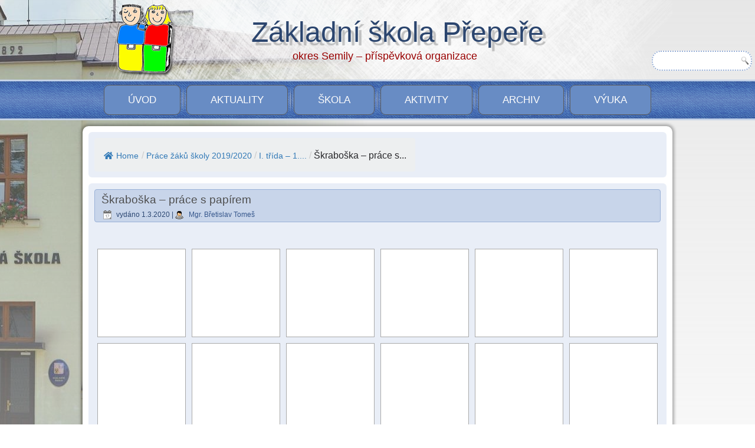

--- FILE ---
content_type: text/html; charset=UTF-8
request_url: https://www.zsprepere.cz/2020/03/skraboska-prace-s-papirem/
body_size: 13635
content:
<!DOCTYPE html>
<html lang="cs">
<head>
<meta charset="UTF-8" />
<!-- Created by Artisteer v4.3.0.60745 -->
<meta name="viewport" content="initial-scale = 1.0, maximum-scale = 1.0, user-scalable = no, width = device-width" />
<!--[if lt IE 9]><script src="/html5.js"></script><![endif]-->

<link rel="stylesheet" href="https://www.zsprepere.cz/wp-content/themes/zsprepere14/style.css" media="screen" />
<link rel="pingback" href="https://www.zsprepere.cz/xmlrpc.php" />
<title>Škraboška &#8211; práce s papírem &#8211; Základní škola Přepeře</title>
<meta name='robots' content='max-image-preview:large' />
<link rel='dns-prefetch' href='//netdna.bootstrapcdn.com' />
<link rel="alternate" type="application/rss+xml" title="Základní škola Přepeře &raquo; RSS zdroj" href="https://www.zsprepere.cz/feed/" />
<script type="text/javascript">
window._wpemojiSettings = {"baseUrl":"https:\/\/s.w.org\/images\/core\/emoji\/14.0.0\/72x72\/","ext":".png","svgUrl":"https:\/\/s.w.org\/images\/core\/emoji\/14.0.0\/svg\/","svgExt":".svg","source":{"concatemoji":"https:\/\/www.zsprepere.cz\/wp-includes\/js\/wp-emoji-release.min.js?ver=6.1.7"}};
/*! This file is auto-generated */
!function(e,a,t){var n,r,o,i=a.createElement("canvas"),p=i.getContext&&i.getContext("2d");function s(e,t){var a=String.fromCharCode,e=(p.clearRect(0,0,i.width,i.height),p.fillText(a.apply(this,e),0,0),i.toDataURL());return p.clearRect(0,0,i.width,i.height),p.fillText(a.apply(this,t),0,0),e===i.toDataURL()}function c(e){var t=a.createElement("script");t.src=e,t.defer=t.type="text/javascript",a.getElementsByTagName("head")[0].appendChild(t)}for(o=Array("flag","emoji"),t.supports={everything:!0,everythingExceptFlag:!0},r=0;r<o.length;r++)t.supports[o[r]]=function(e){if(p&&p.fillText)switch(p.textBaseline="top",p.font="600 32px Arial",e){case"flag":return s([127987,65039,8205,9895,65039],[127987,65039,8203,9895,65039])?!1:!s([55356,56826,55356,56819],[55356,56826,8203,55356,56819])&&!s([55356,57332,56128,56423,56128,56418,56128,56421,56128,56430,56128,56423,56128,56447],[55356,57332,8203,56128,56423,8203,56128,56418,8203,56128,56421,8203,56128,56430,8203,56128,56423,8203,56128,56447]);case"emoji":return!s([129777,127995,8205,129778,127999],[129777,127995,8203,129778,127999])}return!1}(o[r]),t.supports.everything=t.supports.everything&&t.supports[o[r]],"flag"!==o[r]&&(t.supports.everythingExceptFlag=t.supports.everythingExceptFlag&&t.supports[o[r]]);t.supports.everythingExceptFlag=t.supports.everythingExceptFlag&&!t.supports.flag,t.DOMReady=!1,t.readyCallback=function(){t.DOMReady=!0},t.supports.everything||(n=function(){t.readyCallback()},a.addEventListener?(a.addEventListener("DOMContentLoaded",n,!1),e.addEventListener("load",n,!1)):(e.attachEvent("onload",n),a.attachEvent("onreadystatechange",function(){"complete"===a.readyState&&t.readyCallback()})),(e=t.source||{}).concatemoji?c(e.concatemoji):e.wpemoji&&e.twemoji&&(c(e.twemoji),c(e.wpemoji)))}(window,document,window._wpemojiSettings);
</script>
<style type="text/css">
img.wp-smiley,
img.emoji {
	display: inline !important;
	border: none !important;
	box-shadow: none !important;
	height: 1em !important;
	width: 1em !important;
	margin: 0 0.07em !important;
	vertical-align: -0.1em !important;
	background: none !important;
	padding: 0 !important;
}
</style>
	<link rel='stylesheet' id='wp-block-library-css' href='https://www.zsprepere.cz/wp-includes/css/dist/block-library/style.min.css?ver=6.1.7' type='text/css' media='all' />
<link rel='stylesheet' id='gutenberg-pdfjs-css' href='https://www.zsprepere.cz/wp-content/plugins/pdfjs-viewer-shortcode/inc/../blocks/dist/style.css?ver=2.1.7' type='text/css' media='all' />
<link rel='stylesheet' id='classic-theme-styles-css' href='https://www.zsprepere.cz/wp-includes/css/classic-themes.min.css?ver=1' type='text/css' media='all' />
<style id='global-styles-inline-css' type='text/css'>
body{--wp--preset--color--black: #000000;--wp--preset--color--cyan-bluish-gray: #abb8c3;--wp--preset--color--white: #ffffff;--wp--preset--color--pale-pink: #f78da7;--wp--preset--color--vivid-red: #cf2e2e;--wp--preset--color--luminous-vivid-orange: #ff6900;--wp--preset--color--luminous-vivid-amber: #fcb900;--wp--preset--color--light-green-cyan: #7bdcb5;--wp--preset--color--vivid-green-cyan: #00d084;--wp--preset--color--pale-cyan-blue: #8ed1fc;--wp--preset--color--vivid-cyan-blue: #0693e3;--wp--preset--color--vivid-purple: #9b51e0;--wp--preset--gradient--vivid-cyan-blue-to-vivid-purple: linear-gradient(135deg,rgba(6,147,227,1) 0%,rgb(155,81,224) 100%);--wp--preset--gradient--light-green-cyan-to-vivid-green-cyan: linear-gradient(135deg,rgb(122,220,180) 0%,rgb(0,208,130) 100%);--wp--preset--gradient--luminous-vivid-amber-to-luminous-vivid-orange: linear-gradient(135deg,rgba(252,185,0,1) 0%,rgba(255,105,0,1) 100%);--wp--preset--gradient--luminous-vivid-orange-to-vivid-red: linear-gradient(135deg,rgba(255,105,0,1) 0%,rgb(207,46,46) 100%);--wp--preset--gradient--very-light-gray-to-cyan-bluish-gray: linear-gradient(135deg,rgb(238,238,238) 0%,rgb(169,184,195) 100%);--wp--preset--gradient--cool-to-warm-spectrum: linear-gradient(135deg,rgb(74,234,220) 0%,rgb(151,120,209) 20%,rgb(207,42,186) 40%,rgb(238,44,130) 60%,rgb(251,105,98) 80%,rgb(254,248,76) 100%);--wp--preset--gradient--blush-light-purple: linear-gradient(135deg,rgb(255,206,236) 0%,rgb(152,150,240) 100%);--wp--preset--gradient--blush-bordeaux: linear-gradient(135deg,rgb(254,205,165) 0%,rgb(254,45,45) 50%,rgb(107,0,62) 100%);--wp--preset--gradient--luminous-dusk: linear-gradient(135deg,rgb(255,203,112) 0%,rgb(199,81,192) 50%,rgb(65,88,208) 100%);--wp--preset--gradient--pale-ocean: linear-gradient(135deg,rgb(255,245,203) 0%,rgb(182,227,212) 50%,rgb(51,167,181) 100%);--wp--preset--gradient--electric-grass: linear-gradient(135deg,rgb(202,248,128) 0%,rgb(113,206,126) 100%);--wp--preset--gradient--midnight: linear-gradient(135deg,rgb(2,3,129) 0%,rgb(40,116,252) 100%);--wp--preset--duotone--dark-grayscale: url('#wp-duotone-dark-grayscale');--wp--preset--duotone--grayscale: url('#wp-duotone-grayscale');--wp--preset--duotone--purple-yellow: url('#wp-duotone-purple-yellow');--wp--preset--duotone--blue-red: url('#wp-duotone-blue-red');--wp--preset--duotone--midnight: url('#wp-duotone-midnight');--wp--preset--duotone--magenta-yellow: url('#wp-duotone-magenta-yellow');--wp--preset--duotone--purple-green: url('#wp-duotone-purple-green');--wp--preset--duotone--blue-orange: url('#wp-duotone-blue-orange');--wp--preset--font-size--small: 13px;--wp--preset--font-size--medium: 20px;--wp--preset--font-size--large: 36px;--wp--preset--font-size--x-large: 42px;--wp--preset--spacing--20: 0.44rem;--wp--preset--spacing--30: 0.67rem;--wp--preset--spacing--40: 1rem;--wp--preset--spacing--50: 1.5rem;--wp--preset--spacing--60: 2.25rem;--wp--preset--spacing--70: 3.38rem;--wp--preset--spacing--80: 5.06rem;}:where(.is-layout-flex){gap: 0.5em;}body .is-layout-flow > .alignleft{float: left;margin-inline-start: 0;margin-inline-end: 2em;}body .is-layout-flow > .alignright{float: right;margin-inline-start: 2em;margin-inline-end: 0;}body .is-layout-flow > .aligncenter{margin-left: auto !important;margin-right: auto !important;}body .is-layout-constrained > .alignleft{float: left;margin-inline-start: 0;margin-inline-end: 2em;}body .is-layout-constrained > .alignright{float: right;margin-inline-start: 2em;margin-inline-end: 0;}body .is-layout-constrained > .aligncenter{margin-left: auto !important;margin-right: auto !important;}body .is-layout-constrained > :where(:not(.alignleft):not(.alignright):not(.alignfull)){max-width: var(--wp--style--global--content-size);margin-left: auto !important;margin-right: auto !important;}body .is-layout-constrained > .alignwide{max-width: var(--wp--style--global--wide-size);}body .is-layout-flex{display: flex;}body .is-layout-flex{flex-wrap: wrap;align-items: center;}body .is-layout-flex > *{margin: 0;}:where(.wp-block-columns.is-layout-flex){gap: 2em;}.has-black-color{color: var(--wp--preset--color--black) !important;}.has-cyan-bluish-gray-color{color: var(--wp--preset--color--cyan-bluish-gray) !important;}.has-white-color{color: var(--wp--preset--color--white) !important;}.has-pale-pink-color{color: var(--wp--preset--color--pale-pink) !important;}.has-vivid-red-color{color: var(--wp--preset--color--vivid-red) !important;}.has-luminous-vivid-orange-color{color: var(--wp--preset--color--luminous-vivid-orange) !important;}.has-luminous-vivid-amber-color{color: var(--wp--preset--color--luminous-vivid-amber) !important;}.has-light-green-cyan-color{color: var(--wp--preset--color--light-green-cyan) !important;}.has-vivid-green-cyan-color{color: var(--wp--preset--color--vivid-green-cyan) !important;}.has-pale-cyan-blue-color{color: var(--wp--preset--color--pale-cyan-blue) !important;}.has-vivid-cyan-blue-color{color: var(--wp--preset--color--vivid-cyan-blue) !important;}.has-vivid-purple-color{color: var(--wp--preset--color--vivid-purple) !important;}.has-black-background-color{background-color: var(--wp--preset--color--black) !important;}.has-cyan-bluish-gray-background-color{background-color: var(--wp--preset--color--cyan-bluish-gray) !important;}.has-white-background-color{background-color: var(--wp--preset--color--white) !important;}.has-pale-pink-background-color{background-color: var(--wp--preset--color--pale-pink) !important;}.has-vivid-red-background-color{background-color: var(--wp--preset--color--vivid-red) !important;}.has-luminous-vivid-orange-background-color{background-color: var(--wp--preset--color--luminous-vivid-orange) !important;}.has-luminous-vivid-amber-background-color{background-color: var(--wp--preset--color--luminous-vivid-amber) !important;}.has-light-green-cyan-background-color{background-color: var(--wp--preset--color--light-green-cyan) !important;}.has-vivid-green-cyan-background-color{background-color: var(--wp--preset--color--vivid-green-cyan) !important;}.has-pale-cyan-blue-background-color{background-color: var(--wp--preset--color--pale-cyan-blue) !important;}.has-vivid-cyan-blue-background-color{background-color: var(--wp--preset--color--vivid-cyan-blue) !important;}.has-vivid-purple-background-color{background-color: var(--wp--preset--color--vivid-purple) !important;}.has-black-border-color{border-color: var(--wp--preset--color--black) !important;}.has-cyan-bluish-gray-border-color{border-color: var(--wp--preset--color--cyan-bluish-gray) !important;}.has-white-border-color{border-color: var(--wp--preset--color--white) !important;}.has-pale-pink-border-color{border-color: var(--wp--preset--color--pale-pink) !important;}.has-vivid-red-border-color{border-color: var(--wp--preset--color--vivid-red) !important;}.has-luminous-vivid-orange-border-color{border-color: var(--wp--preset--color--luminous-vivid-orange) !important;}.has-luminous-vivid-amber-border-color{border-color: var(--wp--preset--color--luminous-vivid-amber) !important;}.has-light-green-cyan-border-color{border-color: var(--wp--preset--color--light-green-cyan) !important;}.has-vivid-green-cyan-border-color{border-color: var(--wp--preset--color--vivid-green-cyan) !important;}.has-pale-cyan-blue-border-color{border-color: var(--wp--preset--color--pale-cyan-blue) !important;}.has-vivid-cyan-blue-border-color{border-color: var(--wp--preset--color--vivid-cyan-blue) !important;}.has-vivid-purple-border-color{border-color: var(--wp--preset--color--vivid-purple) !important;}.has-vivid-cyan-blue-to-vivid-purple-gradient-background{background: var(--wp--preset--gradient--vivid-cyan-blue-to-vivid-purple) !important;}.has-light-green-cyan-to-vivid-green-cyan-gradient-background{background: var(--wp--preset--gradient--light-green-cyan-to-vivid-green-cyan) !important;}.has-luminous-vivid-amber-to-luminous-vivid-orange-gradient-background{background: var(--wp--preset--gradient--luminous-vivid-amber-to-luminous-vivid-orange) !important;}.has-luminous-vivid-orange-to-vivid-red-gradient-background{background: var(--wp--preset--gradient--luminous-vivid-orange-to-vivid-red) !important;}.has-very-light-gray-to-cyan-bluish-gray-gradient-background{background: var(--wp--preset--gradient--very-light-gray-to-cyan-bluish-gray) !important;}.has-cool-to-warm-spectrum-gradient-background{background: var(--wp--preset--gradient--cool-to-warm-spectrum) !important;}.has-blush-light-purple-gradient-background{background: var(--wp--preset--gradient--blush-light-purple) !important;}.has-blush-bordeaux-gradient-background{background: var(--wp--preset--gradient--blush-bordeaux) !important;}.has-luminous-dusk-gradient-background{background: var(--wp--preset--gradient--luminous-dusk) !important;}.has-pale-ocean-gradient-background{background: var(--wp--preset--gradient--pale-ocean) !important;}.has-electric-grass-gradient-background{background: var(--wp--preset--gradient--electric-grass) !important;}.has-midnight-gradient-background{background: var(--wp--preset--gradient--midnight) !important;}.has-small-font-size{font-size: var(--wp--preset--font-size--small) !important;}.has-medium-font-size{font-size: var(--wp--preset--font-size--medium) !important;}.has-large-font-size{font-size: var(--wp--preset--font-size--large) !important;}.has-x-large-font-size{font-size: var(--wp--preset--font-size--x-large) !important;}
.wp-block-navigation a:where(:not(.wp-element-button)){color: inherit;}
:where(.wp-block-columns.is-layout-flex){gap: 2em;}
.wp-block-pullquote{font-size: 1.5em;line-height: 1.6;}
</style>
<link rel='stylesheet' id='cpsh-shortcodes-css' href='https://www.zsprepere.cz/wp-content/plugins/column-shortcodes//assets/css/shortcodes.css?ver=1.0' type='text/css' media='all' />
<link rel='stylesheet' id='contact-form-7-css' href='https://www.zsprepere.cz/wp-content/plugins/contact-form-7/includes/css/styles.css?ver=5.7.4' type='text/css' media='all' />
<link rel='stylesheet' id='flexy-breadcrumb-css' href='https://www.zsprepere.cz/wp-content/plugins/flexy-breadcrumb/public/css/flexy-breadcrumb-public.css?ver=1.2.1' type='text/css' media='all' />
<link rel='stylesheet' id='flexy-breadcrumb-font-awesome-css' href='https://www.zsprepere.cz/wp-content/plugins/flexy-breadcrumb/public/css/font-awesome.min.css?ver=4.7.0' type='text/css' media='all' />
<link rel='stylesheet' id='responsive-lightbox-nivo_lightbox-css-css' href='https://www.zsprepere.cz/wp-content/plugins/responsive-lightbox-lite/assets/nivo-lightbox/nivo-lightbox.css?ver=6.1.7' type='text/css' media='all' />
<link rel='stylesheet' id='responsive-lightbox-nivo_lightbox-css-d-css' href='https://www.zsprepere.cz/wp-content/plugins/responsive-lightbox-lite/assets/nivo-lightbox/themes/default/default.css?ver=6.1.7' type='text/css' media='all' />
<link rel='stylesheet' id='font-awesome-css' href='//netdna.bootstrapcdn.com/font-awesome/4.1.0/css/font-awesome.css' type='text/css' media='screen' />
<link rel='stylesheet' id='ngg_trigger_buttons-css' href='https://www.zsprepere.cz/wp-content/plugins/nextgen-gallery/products/photocrati_nextgen/modules/nextgen_gallery_display/static/trigger_buttons.css?ver=3.35' type='text/css' media='all' />
<link rel='stylesheet' id='fancybox-0-css' href='https://www.zsprepere.cz/wp-content/plugins/nextgen-gallery/products/photocrati_nextgen/modules/lightbox/static/fancybox/jquery.fancybox-1.3.4.css?ver=3.35' type='text/css' media='all' />
<link rel='stylesheet' id='fontawesome_v4_shim_style-css' href='https://www.zsprepere.cz/wp-content/plugins/nextgen-gallery/products/photocrati_nextgen/modules/nextgen_gallery_display/static/fontawesome/css/v4-shims.min.css?ver=6.1.7' type='text/css' media='all' />
<link rel='stylesheet' id='fontawesome-css' href='https://www.zsprepere.cz/wp-content/plugins/nextgen-gallery/products/photocrati_nextgen/modules/nextgen_gallery_display/static/fontawesome/css/all.min.css?ver=6.1.7' type='text/css' media='all' />
<link rel='stylesheet' id='nextgen_basic_thumbnails_style-css' href='https://www.zsprepere.cz/wp-content/plugins/nextgen-gallery/products/photocrati_nextgen/modules/nextgen_basic_gallery/static/thumbnails/nextgen_basic_thumbnails.css?ver=3.35' type='text/css' media='all' />
<link rel='stylesheet' id='nextgen_pagination_style-css' href='https://www.zsprepere.cz/wp-content/plugins/nextgen-gallery/products/photocrati_nextgen/modules/nextgen_pagination/static/style.css?ver=3.35' type='text/css' media='all' />
<!--[if lte IE 7]>
<link rel='stylesheet' id='style.ie7.css-css' href='https://www.zsprepere.cz/wp-content/themes/zsprepere14/style.ie7.css?ver=6.1.7' type='text/css' media='screen' />
<![endif]-->
<link rel='stylesheet' id='style.responsive.css-css' href='https://www.zsprepere.cz/wp-content/themes/zsprepere14/style.responsive.css?ver=6.1.7' type='text/css' media='all' />
<script type='text/javascript' src='https://www.zsprepere.cz/wp-content/themes/zsprepere14/jquery.js?ver=6.1.7' id='jquery-js'></script>
<script type='text/javascript' src='https://www.zsprepere.cz/wp-content/plugins/responsive-lightbox-lite/assets/nivo-lightbox/nivo-lightbox.min.js?ver=6.1.7' id='responsive-lightbox-nivo_lightbox-js'></script>
<script type='text/javascript' id='responsive-lightbox-lite-script-js-extra'>
/* <![CDATA[ */
var rllArgs = {"script":"nivo_lightbox","selector":"lightbox","custom_events":""};
/* ]]> */
</script>
<script type='text/javascript' src='https://www.zsprepere.cz/wp-content/plugins/responsive-lightbox-lite/assets/inc/script.js?ver=6.1.7' id='responsive-lightbox-lite-script-js'></script>
<script type='text/javascript' id='photocrati_ajax-js-extra'>
/* <![CDATA[ */
var photocrati_ajax = {"url":"https:\/\/www.zsprepere.cz\/index.php?photocrati_ajax=1","wp_home_url":"https:\/\/www.zsprepere.cz","wp_site_url":"https:\/\/www.zsprepere.cz","wp_root_url":"https:\/\/www.zsprepere.cz","wp_plugins_url":"https:\/\/www.zsprepere.cz\/wp-content\/plugins","wp_content_url":"https:\/\/www.zsprepere.cz\/wp-content","wp_includes_url":"https:\/\/www.zsprepere.cz\/wp-includes\/","ngg_param_slug":"nggallery"};
/* ]]> */
</script>
<script type='text/javascript' src='https://www.zsprepere.cz/wp-content/plugins/nextgen-gallery/products/photocrati_nextgen/modules/ajax/static/ajax.min.js?ver=3.35' id='photocrati_ajax-js'></script>
<script type='text/javascript' src='https://www.zsprepere.cz/wp-content/plugins/nextgen-gallery/products/photocrati_nextgen/modules/nextgen_basic_gallery/static/thumbnails/nextgen_basic_thumbnails.js?ver=3.35' id='photocrati-nextgen_basic_thumbnails-js'></script>
<script type='text/javascript' src='https://www.zsprepere.cz/wp-content/plugins/nextgen-gallery/products/photocrati_nextgen/modules/nextgen_gallery_display/static/fontawesome/js/v4-shims.min.js?ver=5.3.1' id='fontawesome_v4_shim-js'></script>
<script type='text/javascript' defer data-auto-replace-svg="false" data-keep-original-source="false" data-search-pseudo-elements src='https://www.zsprepere.cz/wp-content/plugins/nextgen-gallery/products/photocrati_nextgen/modules/nextgen_gallery_display/static/fontawesome/js/all.min.js?ver=5.3.1' id='fontawesome-js'></script>
<script type='text/javascript' src='https://www.zsprepere.cz/wp-content/themes/zsprepere14/jquery-migrate-1.1.1.js?ver=6.1.7' id='jquery_migrate-js'></script>
<script type='text/javascript' src='https://www.zsprepere.cz/wp-content/themes/zsprepere14/script.js?ver=6.1.7' id='script.js-js'></script>
<script type='text/javascript' src='https://www.zsprepere.cz/wp-content/themes/zsprepere14/script.responsive.js?ver=6.1.7' id='script.responsive.js-js'></script>
<link rel="https://api.w.org/" href="https://www.zsprepere.cz/wp-json/" /><link rel="alternate" type="application/json" href="https://www.zsprepere.cz/wp-json/wp/v2/posts/33488" /><link rel="EditURI" type="application/rsd+xml" title="RSD" href="https://www.zsprepere.cz/xmlrpc.php?rsd" />
<link rel="wlwmanifest" type="application/wlwmanifest+xml" href="https://www.zsprepere.cz/wp-includes/wlwmanifest.xml" />
<link rel="canonical" href="https://www.zsprepere.cz/2020/03/skraboska-prace-s-papirem/" />
<link rel='shortlink' href='https://www.zsprepere.cz/?p=33488' />
<link rel="alternate" type="application/json+oembed" href="https://www.zsprepere.cz/wp-json/oembed/1.0/embed?url=https%3A%2F%2Fwww.zsprepere.cz%2F2020%2F03%2Fskraboska-prace-s-papirem%2F" />
<link rel="alternate" type="text/xml+oembed" href="https://www.zsprepere.cz/wp-json/oembed/1.0/embed?url=https%3A%2F%2Fwww.zsprepere.cz%2F2020%2F03%2Fskraboska-prace-s-papirem%2F&#038;format=xml" />

            <style type="text/css">              
                
                /* Background color */
                .fbc-page .fbc-wrap .fbc-items {
                    background-color: #edeff0;
                }
                /* Items font size */
                .fbc-page .fbc-wrap .fbc-items li {
                    font-size: 16px;
                }
                
                /* Items' link color */
                .fbc-page .fbc-wrap .fbc-items li a {
                    color: #337ab7;                    
                }
                
                /* Seprator color */
                .fbc-page .fbc-wrap .fbc-items li .fbc-separator {
                    color: #cccccc;
                }
                
                /* Active item & end-text color */
                .fbc-page .fbc-wrap .fbc-items li.active span,
                .fbc-page .fbc-wrap .fbc-items li .fbc-end-text {
                    color: #27272a;
                    font-size: 16px;
                }
            </style>

                <style type="text/css" media="screen">
      div.printfriendly a, div.printfriendly a:link, div.printfriendly a:hover, div.printfriendly a:visited {
        text-decoration: none;
        border: none;
      }
    </style>
           <style type="text/css" media="screen">
          div.printfriendly {
            margin: 12px 0px 0px 12px;
            position: relative;
            z-index: 1000;
          }
          div.printfriendly a, div.printfriendly a:link, div.printfriendly a:visited {
            font-size: 14px;
            color: #3AAA11;
            vertical-align: bottom;
          }
          .printfriendly a {
            box-shadow:none;
          }
          .printfriendly a:hover {
            cursor: pointer;
          }
          .printfriendly a img  {
            border: none;
            padding:0;
            margin-right: 6px;
            box-shadow: none;
            -webkit-box-shadow: none;
            -moz-box-shadow: none;
          }
          .printfriendly a span{
            vertical-align: bottom;
          }
          .pf-alignleft {
            float: left;
          }
          .pf-alignright {
            float: right;
          }
          div.pf-aligncenter {
            display: block;
            margin-left: auto;
            margin-right: auto;
            text-align: center;
          }
        </style>
        <style type="text/css" media="print">
          .printfriendly {
            display: none;
          }
        </style>
<link rel="icon" type="image/png" sizes="16x16" href="" />
<link rel="icon" type="image/png" sizes="32x32" href="" />
<link rel="icon" type="image/png" sizes="96x96" href="" />
<link rel="apple-touch-icon" type="image/png" sizes="57x57" href="" />
<link rel="apple-touch-icon" type="image/png" sizes="60x60" href="" />
<link rel="apple-touch-icon" type="image/png" sizes="72x72" href="" />
<link rel="apple-touch-icon" type="image/png" sizes="76x76" href="" />
<link rel="apple-touch-icon" type="image/png" sizes="114x114" href="" />
<link rel="apple-touch-icon" type="image/png" sizes="120x120" href="" />
<link rel="apple-touch-icon" type="image/png" sizes="144x144" href="" />
<link rel="apple-touch-icon" type="image/png" sizes="152x152" href="" />
<link rel="apple-touch-icon" type="image/png" sizes="180x180" href="" />
<meta name="theme-color" content="">
<link rel="icon" type="image/png" sizes="192x192" href="" />
<link rel="manifest" href="" />
<meta name="msapplication-TileColor" content="#da532c">
<meta name="msapplication-TileImage" content="">
<meta name="msapplication-config" content="">

<style>
.scroll-back-to-top-wrapper {
    position: fixed;
	opacity: 0;
	visibility: hidden;
	overflow: hidden;
	text-align: center;
	z-index: 99999999;
    background-color: #777777;
	color: #eeeeee;
	width: 50px;
	height: 48px;
	line-height: 48px;
	right: 30px;
	bottom: 30px;
	padding-top: 2px;
	border-top-left-radius: 10px;
	border-top-right-radius: 10px;
	border-bottom-right-radius: 10px;
	border-bottom-left-radius: 10px;
	-webkit-transition: all 0.5s ease-in-out;
	-moz-transition: all 0.5s ease-in-out;
	-ms-transition: all 0.5s ease-in-out;
	-o-transition: all 0.5s ease-in-out;
	transition: all 0.5s ease-in-out;
}
.scroll-back-to-top-wrapper:hover {
	background-color: #888888;
  color: #eeeeee;
}
.scroll-back-to-top-wrapper.show {
    visibility:visible;
    cursor:pointer;
	opacity: 1.0;
}
.scroll-back-to-top-wrapper i.fa {
	line-height: inherit;
}
.scroll-back-to-top-wrapper .fa-lg {
	vertical-align: 0;
}
</style>


	
<script id="Cookiebot" src="https://consent.cookiebot.com/uc.js" data-cbid="d7f9cecc-60aa-4207-875b-e692b71a26dd" data-blockingmode="auto" type="text/javascript"></script>	
	
</head>
<body class="post-template-default single single-post postid-33488 single-format-standard">

<div id="art-main">

<header class="art-header">

    <div class="art-shapes">
        <div class="art-object1861934928"></div>

            </div>

		<div class="art-headline">
    <a href="https://www.zsprepere.cz/">Základní škola Přepeře</a>
</div>
		<div class="art-slogan">okres Semily &#8211; příspěvková organizace</div>




<div class="art-textblock art-object152286907">
    <form class="art-search" method="get" name="searchform" action="https://www.zsprepere.cz/">
	<input name="s" type="text" value="" />
	<input class="art-search-button" type="submit" value="" />
</form></div>
                        
                    
</header>

<nav class="art-nav">
    <div class="art-nav-inner">
    
<ul class="art-hmenu menu-45">
	<li class="menu-item-850"><a title="Úvod" href="https://www.zsprepere.cz/">Úvod</a>
	</li>
	<li class="menu-item-848"><a title="Aktuality" href="https://www.zsprepere.cz/category/novinky/">Aktuality</a>
	</li>
	<li class="menu-item-845"><a title="Škola">Škola</a>
	<ul>
		<li class="menu-item-877"><a title="Kontaktní informace" href="https://www.zsprepere.cz/informace-o-skola-zs-prepere/kontakt/">Kontaktní informace</a>
		</li>
		<li class="menu-item-858"><a title="O škole" href="https://www.zsprepere.cz/informace-o-skola-zs-prepere/o-skole/">O škole</a>
		</li>
		<li class="menu-item-859"><a title="Třídy a pracovníci školy 2025/26" href="https://www.zsprepere.cz/informace-o-skola-zs-prepere/tridy-a-pracovnici-skoly/">Třídy a pracovníci školy 2025/26</a>
		</li>
		<li class="menu-item-13567"><a title="Rozvrhy tříd 2025/2026" href="https://www.zsprepere.cz/rozvrhy-trid/">Rozvrhy tříd 2025/2026</a>
		</li>
		<li class="menu-item-856"><a title="Informační deska" href="https://www.zsprepere.cz/informace-o-skola-zs-prepere/informacni-deska/">Informační deska</a>
		</li>
		<li class="menu-item-855"><a title="Dokumenty školy" href="https://www.zsprepere.cz/informace-o-skola-zs-prepere/dokumenty-skoly/">Dokumenty školy</a>
		</li>
		<li class="menu-item-74006"><a title="Organizace závěru školního roku 2025/2026" href="https://www.zsprepere.cz/2026/01/organizace-zaveru-skolniho-roku-2025-2026/">Organizace závěru školního roku 2025/2026</a>
		</li>
		<li class="menu-item-1030"><a title="Výroční zprávy" href="https://www.zsprepere.cz/informace-o-skola-zs-prepere/vyrocni-zpravy/">Výroční zprávy</a>
		</li>
		<li class="menu-item-854"><a title="Školní jídelna" href="https://www.zsprepere.cz/informace-o-skola-zs-prepere/skolni-jidelna/">Školní jídelna</a>
		</li>
		<li class="menu-item-2016"><a title="Jídelníček" href="https://www.zsprepere.cz/jidelnicek-2/">Jídelníček</a>
		</li>
		<li class="menu-item-2051"><a title="Školní družina">Školní družina</a>
		<ul>
			<li class="menu-item-853"><a title="Základní informace" href="https://www.zsprepere.cz/informace-o-skola-zs-prepere/skolni-druzina/">Základní informace</a>
			</li>
			<li class="menu-item-72025"><a title="Aktivity Školní družiny 2025/2026" href="https://www.zsprepere.cz/category/aktivity-skolni-druziny-2025-2026/">Aktivity Školní družiny 2025/2026</a>
			</li>
		</ul>
		</li>
		<li class="menu-item-852"><a title="EU peníze školám" href="https://www.zsprepere.cz/informace-o-skola-zs-prepere/eu-penize-skolam/">EU peníze školám</a>
		</li>
		<li class="menu-item-10516"><a title="GDPR" href="https://www.zsprepere.cz/gdpr/">GDPR</a>
		</li>
		<li class="menu-item-51476"><a title="Projekty" href="https://www.zsprepere.cz/skola/projekty/">Projekty</a>
		</li>
		<li class="menu-item-69872"><a title="Důležité odkazy" href="https://www.zsprepere.cz/skola/dulezite-odkazy/">Důležité odkazy</a>
		</li>
	</ul>
	</li>
	<li class="menu-item-846"><a title="Aktivity">Aktivity</a>
	<ul>
		<li class="menu-item-72137"><a title="Projektové vyučování 2025/2026" href="https://www.zsprepere.cz/category/projektove-vyucovani-2025-2026/">Projektové vyučování 2025/2026</a>
		</li>
		<li class="menu-item-5027"><a title="Zájmové kroužky">Zájmové kroužky</a>
		<ul>
			<li class="menu-item-13611"><a title="Nabídka zájmových kroužků 2025/2026" href="https://www.zsprepere.cz/aktivity-skoly/zajmove-krouzky-2/">Nabídka zájmových kroužků 2025/2026</a>
			</li>
			<li class="menu-item-72838"><a title="Výtvarný kroužek 2025/2026" href="https://www.zsprepere.cz/category/vytvarny-krouzek-2025-2026/">Výtvarný kroužek 2025/2026</a>
			</li>
		</ul>
		</li>
		<li class="menu-item-939"><a title="Pravidelné akce">Pravidelné akce</a>
		<ul>
			<li class="menu-item-940"><a title="Kultura" href="https://www.zsprepere.cz/informace-o-skola-zs-prepere/pravidelne-akce/pravidelne-akce-skoly-kultura/">Kultura</a>
			</li>
			<li class="menu-item-941"><a title="Sport" href="https://www.zsprepere.cz/informace-o-skola-zs-prepere/pravidelne-akce/pravidelne-akce-skoly-sport/">Sport</a>
			</li>
		</ul>
		</li>
		<li class="menu-item-72015"><a title="Fotogalerie z akcí 2025/2026" href="https://www.zsprepere.cz/category/fotogalerie-z-akci-2025-2026/">Fotogalerie z akcí 2025/2026</a>
		</li>
		<li class="menu-item-72016"><a title="Kultura 2025/2026" href="https://www.zsprepere.cz/category/kultura-2025-2026/">Kultura 2025/2026</a>
		</li>
		<li class="menu-item-72017"><a title="Sport 2025/2026" href="https://www.zsprepere.cz/category/sport-2025-2026/">Sport 2025/2026</a>
		</li>
		<li class="menu-item-27195"><a title="Měsíční kalendář školy" href="https://www.zsprepere.cz/mesicni-kalendar-skoly/">Měsíční kalendář školy</a>
		</li>
		<li class="menu-item-63614"><a title="Práce žáků školy 2025/2026">Práce žáků školy 2025/2026</a>
		<ul>
			<li class="menu-item-72018"><a title="I. třída – 1. ročník 2025/2026" href="https://www.zsprepere.cz/category/prace-zaku-skoly-2025-2026/i-trida-1-rocnik-2025-2026/">I. třída – 1. ročník 2025/2026</a>
			</li>
			<li class="menu-item-72019"><a title="II. třída – 2. + 4. ročník 2025/2026" href="https://www.zsprepere.cz/category/prace-zaku-skoly-2025-2026/ii-trida-2-4-rocnik-2025-2026/">II. třída – 2. + 4. ročník 2025/2026</a>
			</li>
			<li class="menu-item-72020"><a title="III. třída – 3. + 5. ročník 2025/2026" href="https://www.zsprepere.cz/category/prace-zaku-skoly-2025-2026/iii-trida-3-5-rocnik-2025-2026/">III. třída – 3. + 5. ročník 2025/2026</a>
			</li>
		</ul>
		</li>
		<li class="menu-item-72021"><a title="Spolupráce s MŠ Přepeře 2025/2026" href="https://www.zsprepere.cz/category/spoluprace-s-ms-prepere-2025-2026/">Spolupráce s MŠ Přepeře 2025/2026</a>
		</li>
		<li class="menu-item-72022"><a title="Pomáháme druhým 2025/2026" href="https://www.zsprepere.cz/category/pomahame-druhym-2025-2026/">Pomáháme druhým 2025/2026</a>
		</li>
		<li class="menu-item-72023"><a title="Dílny 2025/2026" href="https://www.zsprepere.cz/category/dilny-2025-2026/">Dílny 2025/2026</a>
		</li>
		<li class="menu-item-72024"><a title="Úspěchy mimo školu 2025/2026" href="https://www.zsprepere.cz/category/uspechy-mimo-skolu-2025-2026/">Úspěchy mimo školu 2025/2026</a>
		</li>
	</ul>
	</li>
	<li class="menu-item-13625"><a title="Archiv">Archiv</a>
	<ul>
		<li class="menu-item-71991"><a title="Archiv článků 2024/2025">Archiv článků 2024/2025</a>
		<ul>
			<li class="menu-item-71992"><a title="Fotogalerie z akcí 2024/2025" href="https://www.zsprepere.cz/category/fotogalerie-z-akci-2024-2025/">Fotogalerie z akcí 2024/2025</a>
			</li>
			<li class="menu-item-71993"><a title="Kultura 2024/2025" href="https://www.zsprepere.cz/category/kultura-2024-2025/">Kultura 2024/2025</a>
			</li>
			<li class="menu-item-71994"><a title="Sport 2024/2025" href="https://www.zsprepere.cz/category/sport-2024-2025/">Sport 2024/2025</a>
			</li>
			<li class="menu-item-71998"><a title="Práce žáků školy 2024/2025">Práce žáků školy 2024/2025</a>
			<ul>
				<li class="menu-item-72000"><a title="I. třída – 1. + 3. ročník 2024/2025" href="https://www.zsprepere.cz/category/prace-zaku-skoly-2024-2025/i-trida-1-3-rocnik-2024-2025/">I. třída – 1. + 3. ročník 2024/2025</a>
				</li>
				<li class="menu-item-72001"><a title="II. třída – 2. + 4. ročník 2024/2025" href="https://www.zsprepere.cz/category/prace-zaku-skoly-2024-2025/ii-trida-2-4-rocnik-2024-2025/">II. třída – 2. + 4. ročník 2024/2025</a>
				</li>
				<li class="menu-item-71999"><a title="III. třída – 5. ročník 2024/2025" href="https://www.zsprepere.cz/category/prace-zaku-skoly-2024-2025/iii-trida-5-rocnik-2024-2025/">III. třída – 5. ročník 2024/2025</a>
				</li>
			</ul>
			</li>
			<li class="menu-item-71995"><a title="Aktivity Školní družiny 2024/2025" href="https://www.zsprepere.cz/category/aktivity-skolni-druziny-2024-2025/">Aktivity Školní družiny 2024/2025</a>
			</li>
			<li class="menu-item-71996"><a title="Pomáháme druhým 2024/2025" href="https://www.zsprepere.cz/category/pomahame-druhym-2024-2025/">Pomáháme druhým 2024/2025</a>
			</li>
			<li class="menu-item-71997"><a title="Spolupráce s MŠ Přepeře 2024/2025" href="https://www.zsprepere.cz/category/spoluprace-s-ms-prepere-2024-2025/">Spolupráce s MŠ Přepeře 2024/2025</a>
			</li>
			<li class="menu-item-72002"><a title="Dílny 2024/2025" href="https://www.zsprepere.cz/category/dilny-2024-2025/">Dílny 2024/2025</a>
			</li>
			<li class="menu-item-72003"><a title="Úspěchy mimo školu 2024/2025" href="https://www.zsprepere.cz/category/uspechy-mimo-skolu-2024-2025/">Úspěchy mimo školu 2024/2025</a>
			</li>
			<li class="menu-item-72005"><a title="Výtvarný kroužek 2024/2025" href="https://www.zsprepere.cz/category/vytvarny-krouzek-2024-2025/">Výtvarný kroužek 2024/2025</a>
			</li>
		</ul>
		</li>
		<li class="menu-item-63587"><a title="Archiv článků 2023/2024">Archiv článků 2023/2024</a>
		<ul>
			<li class="menu-item-63591"><a title="Fotogalerie z akcí 2023/2024" href="https://www.zsprepere.cz/category/fotogalerie-z-akci-2023-2024/">Fotogalerie z akcí 2023/2024</a>
			</li>
			<li class="menu-item-63595"><a title="Kultura 2023/2024" href="https://www.zsprepere.cz/category/kultura-2023-2024/">Kultura 2023/2024</a>
			</li>
			<li class="menu-item-63600"><a title="Sport 2023/2024" href="https://www.zsprepere.cz/category/sport-2023-2024/">Sport 2023/2024</a>
			</li>
			<li class="menu-item-63603"><a title="Práce žáků školy 2023/2024">Práce žáků školy 2023/2024</a>
			<ul>
				<li class="menu-item-63592"><a title="I. třída – 1. + 3. ročník 2023/2024" href="https://www.zsprepere.cz/category/prace-zaku-skoly-2023-2024/i-trida-1-3-rocnik-2023-2024/">I. třída – 1. + 3. ročník 2023/2024</a>
				</li>
				<li class="menu-item-63593"><a title="II. třída – 2. + 5. ročník 2023/2024" href="https://www.zsprepere.cz/category/prace-zaku-skoly-2023-2024/ii-trida-2-5-rocnik-2023-2024/">II. třída – 2. + 5. ročník 2023/2024</a>
				</li>
				<li class="menu-item-63598"><a title="III. třída – 4. ročník 2023/2024" href="https://www.zsprepere.cz/category/prace-zaku-skoly-2023-2024/iii-trida-4-rocnik-2023-2024/">III. třída – 4. ročník 2023/2024</a>
				</li>
			</ul>
			</li>
			<li class="menu-item-63604"><a title="Aktivity Školní družiny 2023/2024" href="https://www.zsprepere.cz/category/aktivity-skolni-druziny-2023-2024/">Aktivity Školní družiny 2023/2024</a>
			</li>
			<li class="menu-item-63597"><a title="Pomáháme druhým 2023/2024" href="https://www.zsprepere.cz/category/pomahame-druhym-2023-2024/">Pomáháme druhým 2023/2024</a>
			</li>
			<li class="menu-item-63599"><a title="Spolupráce s MŠ Přepeře 2023/2024" href="https://www.zsprepere.cz/category/spoluprace-s-ms-prepere-2023-2024/">Spolupráce s MŠ Přepeře 2023/2024</a>
			</li>
			<li class="menu-item-63590"><a title="Dílny 2023/2024" href="https://www.zsprepere.cz/category/dilny-2023-2024/">Dílny 2023/2024</a>
			</li>
			<li class="menu-item-63601"><a title="Úspěchy mimo školu 2023/2024" href="https://www.zsprepere.cz/category/uspechy-mimo-skolu-2023-2024/">Úspěchy mimo školu 2023/2024</a>
			</li>
			<li class="menu-item-63596"><a title="Počítačový kroužek 2023/2024" href="https://www.zsprepere.cz/category/pocitacovy-krouzek-2023-2024/">Počítačový kroužek 2023/2024</a>
			</li>
			<li class="menu-item-63602"><a title="Výtvarný kroužek 2023/2024" href="https://www.zsprepere.cz/category/vytvarny-krouzek-2023-2024/">Výtvarný kroužek 2023/2024</a>
			</li>
			<li class="menu-item-63589"><a title="Atletický kroužek 2023/2024" href="https://www.zsprepere.cz/category/atleticky-krouzek-2023-2024/">Atletický kroužek 2023/2024</a>
			</li>
			<li class="menu-item-63594"><a title="Kroužek vybíjené 2023/2024" href="https://www.zsprepere.cz/category/krouzek-vybijene-2023-2024/">Kroužek vybíjené 2023/2024</a>
			</li>
			<li class="menu-item-63612"><a title="Florbalový kroužek 2023/2024" href="https://www.zsprepere.cz/category/florbalovy-krouzek-2023-2024/">Florbalový kroužek 2023/2024</a>
			</li>
			<li class="menu-item-63613"><a title="Ping pongový kroužek 2023/2024" href="https://www.zsprepere.cz/category/ping-pongovy-krouzek-2023-2024/">Ping pongový kroužek 2023/2024</a>
			</li>
		</ul>
		</li>
		<li class="menu-item-56191"><a title="Archiv článků 2022/2023">Archiv článků 2022/2023</a>
		<ul>
			<li class="menu-item-56194"><a title="Fotogalerie z akcí 2022/2023" href="https://www.zsprepere.cz/category/fotogalerie-z-akci-20222023/">Fotogalerie z akcí 2022/2023</a>
			</li>
			<li class="menu-item-56198"><a title="Kultura 2022/2023" href="https://www.zsprepere.cz/category/kultura-20222023/">Kultura 2022/2023</a>
			</li>
			<li class="menu-item-56202"><a title="Sport 2022/2023" href="https://www.zsprepere.cz/category/sport-20222023/">Sport 2022/2023</a>
			</li>
			<li class="menu-item-56205"><a title="Práce žáků školy 2022/2023">Práce žáků školy 2022/2023</a>
			<ul>
				<li class="menu-item-56195"><a title="I. třída – 1. + 4. ročník 2022/2023" href="https://www.zsprepere.cz/category/prace-zaku-skoly-20222023/i-trida-1-4-rocnik-20222023/">I. třída – 1. + 4. ročník 2022/2023</a>
				</li>
				<li class="menu-item-56196"><a title="II. třída – 2. + 5. ročník 2022/2023" href="https://www.zsprepere.cz/category/prace-zaku-skoly-20222023/ii-trida-2-5-rocnik-20222023/">II. třída – 2. + 5. ročník 2022/2023</a>
				</li>
				<li class="menu-item-56197"><a title="III. třída – 3. ročník 2022/2023" href="https://www.zsprepere.cz/category/prace-zaku-skoly-20222023/iii-trida-3-rocnik-20222023/">III. třída – 3. ročník 2022/2023</a>
				</li>
			</ul>
			</li>
			<li class="menu-item-56199"><a title="Pomáháme druhým 2022/2023" href="https://www.zsprepere.cz/category/pomahame-druhym-20222023/">Pomáháme druhým 2022/2023</a>
			</li>
			<li class="menu-item-56203"><a title="Úspěchy mimo školu 2022/2023" href="https://www.zsprepere.cz/category/uspechy-mimo-skolu-20222023/">Úspěchy mimo školu 2022/2023</a>
			</li>
			<li class="menu-item-56192"><a title="Aktivity Školní družiny 2022/2023" href="https://www.zsprepere.cz/category/aktivity-skolni-druziny-20222023/">Aktivity Školní družiny 2022/2023</a>
			</li>
			<li class="menu-item-56193"><a title="Dílny 2022/2023" href="https://www.zsprepere.cz/category/dilny-20222023/">Dílny 2022/2023</a>
			</li>
			<li class="menu-item-56206"><a title="Počítačový kroužek 2022/2023" href="https://www.zsprepere.cz/category/pocitacovy-krouzek-20222023/">Počítačový kroužek 2022/2023</a>
			</li>
			<li class="menu-item-56204"><a title="Výtvarný kroužek 2022/2023" href="https://www.zsprepere.cz/category/vytvarny-krouzek-20222023/">Výtvarný kroužek 2022/2023</a>
			</li>
		</ul>
		</li>
		<li class="menu-item-49164"><a title="Archiv článků 2021/2022">Archiv článků 2021/2022</a>
		<ul>
			<li class="menu-item-49167"><a title="Fotogalerie z akcí 2021/2022" href="https://www.zsprepere.cz/category/fotogalerie-z-akci-20212022/">Fotogalerie z akcí 2021/2022</a>
			</li>
			<li class="menu-item-49168"><a title="Kultura 2021/2022" href="https://www.zsprepere.cz/category/kultura-20212022/">Kultura 2021/2022</a>
			</li>
			<li class="menu-item-49171"><a title="Sport 2021/2022" href="https://www.zsprepere.cz/category/sport-20212022/">Sport 2021/2022</a>
			</li>
			<li class="menu-item-49174"><a title="Práce žáků školy 2021/2022">Práce žáků školy 2021/2022</a>
			<ul>
				<li class="menu-item-49175"><a title="I. třída – 1. + 4. ročník 2021/2022" href="https://www.zsprepere.cz/category/prace-zaku-skoly-20212022/i-trida-1-4-rocnik-20212022/">I. třída – 1. + 4. ročník 2021/2022</a>
				</li>
				<li class="menu-item-49176"><a title="II. třída – 2. ročník 2021/2022" href="https://www.zsprepere.cz/category/prace-zaku-skoly-20212022/ii-trida-2-rocnik-20212022/">II. třída – 2. ročník 2021/2022</a>
				</li>
				<li class="menu-item-49177"><a title="III. třída – 3. + 5. ročník 2021/2022" href="https://www.zsprepere.cz/category/prace-zaku-skoly-20212022/iii-trida-3-5-rocnik-20212022/">III. třída – 3. + 5. ročník 2021/2022</a>
				</li>
			</ul>
			</li>
			<li class="menu-item-49169"><a title="Pomáháme druhým 2021/2022" href="https://www.zsprepere.cz/category/pomahame-druhym-20212022/">Pomáháme druhým 2021/2022</a>
			</li>
			<li class="menu-item-49172"><a title="Úspěchy mimo školu 2021/2022" href="https://www.zsprepere.cz/category/uspechy-mimo-skolu-20212022/">Úspěchy mimo školu 2021/2022</a>
			</li>
			<li class="menu-item-49165"><a title="Aktivity Školní družiny 2021/2022" href="https://www.zsprepere.cz/category/aktivity-skolni-druziny-20212022/">Aktivity Školní družiny 2021/2022</a>
			</li>
			<li class="menu-item-49166"><a title="Dílny 2021/2022" href="https://www.zsprepere.cz/category/dilny-20212022/">Dílny 2021/2022</a>
			</li>
			<li class="menu-item-49178"><a title="Počítačový kroužek 2021/2022" href="https://www.zsprepere.cz/category/pocitacovy-krouzek-20212022/">Počítačový kroužek 2021/2022</a>
			</li>
			<li class="menu-item-49173"><a title="Výtvarný kroužek 2021/2022" href="https://www.zsprepere.cz/category/vytvarny-krouzek-20212022/">Výtvarný kroužek 2021/2022</a>
			</li>
		</ul>
		</li>
		<li class="menu-item-39721"><a title="Archiv článků 2020/2021">Archiv článků 2020/2021</a>
		<ul>
			<li class="menu-item-34731"><a title="Fotogalerie z akcí 2020/2021" href="https://www.zsprepere.cz/category/fotogalerie-z-akci-20202021/">Fotogalerie z akcí 2020/2021</a>
			</li>
			<li class="menu-item-34732"><a title="Kultura 2020/2021" href="https://www.zsprepere.cz/category/kultura-20202021/">Kultura 2020/2021</a>
			</li>
			<li class="menu-item-34738"><a title="Sport 2020/2021" href="https://www.zsprepere.cz/category/sport-20202021/">Sport 2020/2021</a>
			</li>
			<li class="menu-item-34741"><a title="Práce žáků školy 2020/2021">Práce žáků školy 2020/2021</a>
			<ul>
				<li class="menu-item-34734"><a title="I. třída – 1. ročník 2020/2021" href="https://www.zsprepere.cz/category/prace-zaku-skoly-20202021/i-trida-1-rocnik-20202021/">I. třída – 1. ročník 2020/2021</a>
				</li>
				<li class="menu-item-34735"><a title="II. třída – 2. + 4. ročník 2020/2021" href="https://www.zsprepere.cz/category/prace-zaku-skoly-20202021/ii-trida-2-4-rocnik-20202021/">II. třída – 2. + 4. ročník 2020/2021</a>
				</li>
				<li class="menu-item-34736"><a title="III. třída – 3. + 5. ročník 2020/2021" href="https://www.zsprepere.cz/category/prace-zaku-skoly-20202021/iii-trida-3-5-rocnik-20202021/">III. třída – 3. + 5. ročník 2020/2021</a>
				</li>
			</ul>
			</li>
			<li class="menu-item-34733"><a title="Pomáháme druhým 2020/2021" href="https://www.zsprepere.cz/category/pomahame-druhym-20202021/">Pomáháme druhým 2020/2021</a>
			</li>
			<li class="menu-item-34739"><a title="Úspěchy mimo školu 2020/2021" href="https://www.zsprepere.cz/category/uspechy-mimo-skolu-20202021/">Úspěchy mimo školu 2020/2021</a>
			</li>
			<li class="menu-item-34729"><a title="Aktivity Školní družiny 2020/2021" href="https://www.zsprepere.cz/category/aktivity-skolni-druziny-20202021/">Aktivity Školní družiny 2020/2021</a>
			</li>
			<li class="menu-item-35667"><a title="Počítačový kroužek 2020/2021" href="https://www.zsprepere.cz/category/pocitacovy-krouzek-20202021/">Počítačový kroužek 2020/2021</a>
			</li>
			<li class="menu-item-35214"><a title="Výtvarný kroužek 2020/2021" href="https://www.zsprepere.cz/category/vytvarny-krouzek-20202021/">Výtvarný kroužek 2020/2021</a>
			</li>
		</ul>
		</li>
		<li class="menu-item-34713"><a title="Archiv článků 2019/2020">Archiv článků 2019/2020</a>
		<ul>
			<li class="menu-item-34716"><a title="Fotogalerie z akcí 2019/2020" href="https://www.zsprepere.cz/category/fotogalerie-z-akci-20192020/">Fotogalerie z akcí 2019/2020</a>
			</li>
			<li class="menu-item-34717"><a title="Kultura 2019/2020" href="https://www.zsprepere.cz/category/kultura-20192020/">Kultura 2019/2020</a>
			</li>
			<li class="menu-item-34724"><a title="Sport 2019/2020" href="https://www.zsprepere.cz/category/sport-20192020/">Sport 2019/2020</a>
			</li>
			<li class="menu-item-34740"><a title="Práce žáků školy">Práce žáků školy</a>
			<ul>
				<li class="menu-item-34720"><a title="I. třída – 1. + 3. ročník 2019/2020" href="https://www.zsprepere.cz/category/prace-zaku-skoly-20192020/i-trida-1-3-rocnik-20192020/">I. třída – 1. + 3. ročník 2019/2020</a>
				</li>
				<li class="menu-item-34721"><a title="II. třída – 2. + 5. ročník 2019/2020" href="https://www.zsprepere.cz/category/prace-zaku-skoly-20192020/ii-trida-2-5-rocnik-20192020/">II. třída – 2. + 5. ročník 2019/2020</a>
				</li>
				<li class="menu-item-34722"><a title="III. třída – 4. ročník 2019/2020" href="https://www.zsprepere.cz/category/prace-zaku-skoly-20192020/iii-trida-4-rocnik-20192020/">III. třída – 4. ročník 2019/2020</a>
				</li>
			</ul>
			</li>
			<li class="menu-item-34723"><a title="Spolupráce s MŠ Přepeře 2019/2020" href="https://www.zsprepere.cz/category/spoluprace-s-ms-prepere-20192020/">Spolupráce s MŠ Přepeře 2019/2020</a>
			</li>
			<li class="menu-item-34718"><a title="Pomáháme druhým 2019/2020" href="https://www.zsprepere.cz/category/pomahame-druhym-20192020/">Pomáháme druhým 2019/2020</a>
			</li>
			<li class="menu-item-34715"><a title="Dílny 2019/2020" href="https://www.zsprepere.cz/category/dilny-20192020/">Dílny 2019/2020</a>
			</li>
			<li class="menu-item-34725"><a title="Úspěchy mimo školu 2019/2020" href="https://www.zsprepere.cz/category/uspechy-mimo-skolu-20192020/">Úspěchy mimo školu 2019/2020</a>
			</li>
			<li class="menu-item-34714"><a title="Aktivity Školní družiny 2019/2020" href="https://www.zsprepere.cz/category/aktivity-skolni-druziny-20192020/">Aktivity Školní družiny 2019/2020</a>
			</li>
			<li class="menu-item-34726"><a title="Výtvarný kroužek 2019/2020" href="https://www.zsprepere.cz/category/vytvarny-krouzek-20192020/">Výtvarný kroužek 2019/2020</a>
			</li>
		</ul>
		</li>
		<li class="menu-item-27198"><a title="Archiv článků 2018/2019">Archiv článků 2018/2019</a>
		<ul>
			<li class="menu-item-13629"><a title="Fotogalerie z akcí 2018/2019" href="https://www.zsprepere.cz/category/fotogalerie-z-akci-20182019/">Fotogalerie z akcí 2018/2019</a>
			</li>
			<li class="menu-item-13630"><a title="Kultura 2018/2019" href="https://www.zsprepere.cz/category/kultura-20182019/">Kultura 2018/2019</a>
			</li>
			<li class="menu-item-13636"><a title="Sport 2018/2019" href="https://www.zsprepere.cz/category/sport-20182019/">Sport 2018/2019</a>
			</li>
			<li class="menu-item-3558"><a title="Práce žáků školy">Práce žáků školy</a>
			<ul>
				<li class="menu-item-13632"><a title="I. třída – 1. + 4. ročník 2018/2019" href="https://www.zsprepere.cz/category/prace-zaku-skoly-20182019/i-trida-1-4-rocnik-20182019/">I. třída – 1. + 4. ročník 2018/2019</a>
				</li>
				<li class="menu-item-13633"><a title="II. třída – 2. + 5. ročník 2018/2019" href="https://www.zsprepere.cz/category/prace-zaku-skoly-20182019/ii-trida-2-rocnik-20182019/">II. třída – 2. + 5. ročník 2018/2019</a>
				</li>
				<li class="menu-item-13634"><a title="III. třída – 3. ročník 2018/2019" href="https://www.zsprepere.cz/category/prace-zaku-skoly-20182019/iii-trida-3-5-rocnik-20182019/">III. třída – 3. ročník 2018/2019</a>
				</li>
			</ul>
			</li>
			<li class="menu-item-27206"><a title="Spolupráce s MŠ Přepeře 2018/2019" href="https://www.zsprepere.cz/category/spoluprace-s-ms-prepere-20182019/">Spolupráce s MŠ Přepeře 2018/2019</a>
			</li>
			<li class="menu-item-13631"><a title="Pomáháme druhým 2018/2019" href="https://www.zsprepere.cz/category/pomahame-druhym-20182019/">Pomáháme druhým 2018/2019</a>
			</li>
			<li class="menu-item-27202"><a title="Dílny 2018/2019" href="https://www.zsprepere.cz/category/dilny-20182019/">Dílny 2018/2019</a>
			</li>
			<li class="menu-item-13637"><a title="Úspěchy mimo školu 2018/2019" href="https://www.zsprepere.cz/category/uspechy-mimo-skolu-20182019/">Úspěchy mimo školu 2018/2019</a>
			</li>
			<li class="menu-item-27199"><a title="Aktivity Školní družiny 2018/2019" href="https://www.zsprepere.cz/category/aktivity-skolni-druziny-20182019/">Aktivity Školní družiny 2018/2019</a>
			</li>
			<li class="menu-item-27224"><a title="Zájmové kroužky">Zájmové kroužky</a>
			<ul>
				<li class="menu-item-27209"><a title="Výtvarný kroužek 2018/2019" href="https://www.zsprepere.cz/category/vytvarny-krouzek-20182019/">Výtvarný kroužek 2018/2019</a>
				</li>
			</ul>
			</li>
		</ul>
		</li>
		<li class="menu-item-13626"><a title="Archiv článků 2017/2018">Archiv článků 2017/2018</a>
		<ul>
			<li class="menu-item-1971"><a title="Fotogalerie z akcí 2017/2018" href="https://www.zsprepere.cz/category/foto-20172018/">Fotogalerie z akcí 2017/2018</a>
			</li>
			<li class="menu-item-861"><a title="Kultura 2017/2018" href="https://www.zsprepere.cz/category/kultura/">Kultura 2017/2018</a>
			</li>
			<li class="menu-item-867"><a title="Sport 2017/2018" href="https://www.zsprepere.cz/category/sport/">Sport 2017/2018</a>
			</li>
			<li class="menu-item-13639"><a title="Práce žáků školy 2017/2018">Práce žáků školy 2017/2018</a>
			<ul>
				<li class="menu-item-3555"><a title="I. třída – 1. + 4. ročník 2017/2018" href="https://www.zsprepere.cz/category/prace-zaku-skoly/i-trida-1-4-rocnik/">I. třída – 1. + 4. ročník 2017/2018</a>
				</li>
				<li class="menu-item-3556"><a title="II. třída – 2. ročník 2017/2018" href="https://www.zsprepere.cz/category/prace-zaku-skoly/ii-trida-2-rocnik/">II. třída – 2. ročník 2017/2018</a>
				</li>
				<li class="menu-item-3557"><a title="III. třída – 3. + 5. ročník 2017/2018" href="https://www.zsprepere.cz/category/prace-zaku-skoly/iii-trida-3-5-rocnik/">III. třída – 3. + 5. ročník 2017/2018</a>
				</li>
			</ul>
			</li>
			<li class="menu-item-6131"><a title="Spolupráce s MŠ Přepeře 2017/2018" href="https://www.zsprepere.cz/category/spoluprace-s-ms-prepere/">Spolupráce s MŠ Přepeře 2017/2018</a>
			</li>
			<li class="menu-item-862"><a title="Pomáháme druhým 2017/2018" href="https://www.zsprepere.cz/category/pomahame-druhym/">Pomáháme druhým 2017/2018</a>
			</li>
			<li class="menu-item-860"><a title="Dílny 2017/2018" href="https://www.zsprepere.cz/category/dilny/">Dílny 2017/2018</a>
			</li>
			<li class="menu-item-984"><a title="Úspěchy mimo školu 2017/2018" href="https://www.zsprepere.cz/category/uspechy-mimo-skolu/">Úspěchy mimo školu 2017/2018</a>
			</li>
			<li class="menu-item-2052"><a title="Aktivity Školní družiny" href="https://www.zsprepere.cz/category/aktivity-sd/">Aktivity Školní družiny</a>
			</li>
		</ul>
		</li>
	</ul>
	</li>
	<li class="menu-item-62183"><a title="VÝUKA">VÝUKA</a>
	<ul>
		<li class="menu-item-62184"><a title="Office 365">Office 365</a>
		</li>
		<li class="menu-item-62185"><a title="Moodle" target="_blank" href="https://moodle.2zs-turnov.cz/moodle/login/index.php">Moodle</a>
		</li>
	</ul>
	</li>
</ul>
 
        </div>
    </nav><div class="art-sheet clearfix">
            <div class="art-layout-wrapper">
                <div class="art-content-layout">
                    <div class="art-content-layout-row">
                        


                        <div class="art-layout-cell art-content">
				<article id="text-18"  class="art-post art-article  widget widget_text" style="">
                                                                <div class="art-postcontent clearfix">			<div class="textwidget">			<!-- Flexy Breadcrumb -->
			<div class="fbc fbc-page">

				<!-- Breadcrumb wrapper -->
				<div class="fbc-wrap">

					<!-- Ordered list-->
					<ol class="fbc-items" itemscope itemtype="https://schema.org/BreadcrumbList">
						            <li itemprop="itemListElement" itemscope itemtype="https://schema.org/ListItem">
                <span itemprop="name">
                    <!-- Home Link -->
                    <a itemprop="item" href="https://www.zsprepere.cz">
                    
                                                    <i class="fa fa-home" aria-hidden="true"></i>Home                    </a>
                </span>
                <meta itemprop="position" content="1" /><!-- Meta Position-->
             </li><li><span class="fbc-separator">/</span></li><li itemprop="itemListElement" itemscope="" itemtype="https://schema.org/ListItem"><span itemprop="name" title="Category Name"><a itemprop="item" id="81" href="https://www.zsprepere.cz/category/prace-zaku-skoly-20192020/" title="Práce žáků školy 2019/2020">Práce žáků školy 2019/2020</a></span><meta itemprop="position" content="2" /></li><li><span class="fbc-separator">/</span></li><li itemprop="itemListElement" itemscope="" itemtype="https://schema.org/ListItem"><span itemprop="name" title="I. třída – 1. + 3. ročník 2019/2020"><a itemprop="item" id="82" href="https://www.zsprepere.cz/category/prace-zaku-skoly-20192020/i-trida-1-3-rocnik-20192020/" title="I. třída – 1. + 3. ročník 2019/2020">I. třída – 1....</a></span><meta itemprop="position" content="3" /></li><li><span class="fbc-separator">/</span></li><li class="active" itemprop="itemListElement" itemscope itemtype="https://schema.org/ListItem"><span itemprop="name" title="Škraboška &#8211; práce s papírem">Škraboška &#8211; práce s...</span><meta itemprop="position" content="4" /></li>					</ol>
					<div class="clearfix"></div>
				</div>
			</div>
			
</div>
		</div>


</article>
					<article id="post-33488"  class="art-post art-article  post-33488 post type-post status-publish format-standard hentry category-i-trida-1-3-rocnik-20192020" style="">
                                <div class="art-postmetadataheader"><h1 class="art-postheader entry-title">Škraboška &#8211; práce s papírem</h1>                                                            <div class="art-postheadericons art-metadata-icons"><span class="art-postdateicon"><span class="date">vydáno</span> <span class="entry-date updated" title="20:44">1.3.2020</span></span> | <span class="art-postauthoricon"><span class="author"></span> <span class="author vcard"><a class="url fn n" href="https://www.zsprepere.cz/author/admin/" title="všechny příspěvky od Mgr. Břetislav Tomeš">Mgr. Břetislav Tomeš</a></span></span></div></div>                                <div class="art-postcontent clearfix"><div class="pf-content"><!-- index.php -->
<div
	class="ngg-galleryoverview ngg-ajax-pagination-none"
	id="ngg-gallery-26d4868c7c09514f738c59429b0e4f7a-1">

    		<!-- Thumbnails -->
				<div id="ngg-image-0" class="ngg-gallery-thumbnail-box" >
				        <div class="ngg-gallery-thumbnail">
            <a href="https://www.zsprepere.cz/wp-content/gallery/skraboska-prace-s-papirem/DSC00001.JPG"
               title=""
               data-src="https://www.zsprepere.cz/wp-content/gallery/skraboska-prace-s-papirem/DSC00001.JPG"
               data-thumbnail="https://www.zsprepere.cz/wp-content/gallery/skraboska-prace-s-papirem/thumbs/thumbs_DSC00001.JPG"
               data-image-id="13963"
               data-title="DSC00001"
               data-description=""
               data-image-slug="dsc00001"
               class="ngg-fancybox" rel="26d4868c7c09514f738c59429b0e4f7a">
                <img class="lazy lazy-hidden"
                    title="DSC00001"
                    alt="DSC00001"
                    src="[data-uri]" data-lazy-type="image" data-lazy-src="https://www.zsprepere.cz/wp-content/gallery/skraboska-prace-s-papirem/thumbs/thumbs_DSC00001.JPG"
                    width="140"
                    height="140"
                    style="max-width:100%;"
                /><noscript><img
                    title="DSC00001"
                    alt="DSC00001"
                    src="https://www.zsprepere.cz/wp-content/gallery/skraboska-prace-s-papirem/thumbs/thumbs_DSC00001.JPG"
                    width="140"
                    height="140"
                    style="max-width:100%;"
                /></noscript>
            </a>
        </div>
							</div> 
			
        
				<div id="ngg-image-1" class="ngg-gallery-thumbnail-box" >
				        <div class="ngg-gallery-thumbnail">
            <a href="https://www.zsprepere.cz/wp-content/gallery/skraboska-prace-s-papirem/DSC00002.JPG"
               title=""
               data-src="https://www.zsprepere.cz/wp-content/gallery/skraboska-prace-s-papirem/DSC00002.JPG"
               data-thumbnail="https://www.zsprepere.cz/wp-content/gallery/skraboska-prace-s-papirem/thumbs/thumbs_DSC00002.JPG"
               data-image-id="13964"
               data-title="DSC00002"
               data-description=""
               data-image-slug="dsc00002"
               class="ngg-fancybox" rel="26d4868c7c09514f738c59429b0e4f7a">
                <img class="lazy lazy-hidden"
                    title="DSC00002"
                    alt="DSC00002"
                    src="[data-uri]" data-lazy-type="image" data-lazy-src="https://www.zsprepere.cz/wp-content/gallery/skraboska-prace-s-papirem/thumbs/thumbs_DSC00002.JPG"
                    width="140"
                    height="140"
                    style="max-width:100%;"
                /><noscript><img
                    title="DSC00002"
                    alt="DSC00002"
                    src="https://www.zsprepere.cz/wp-content/gallery/skraboska-prace-s-papirem/thumbs/thumbs_DSC00002.JPG"
                    width="140"
                    height="140"
                    style="max-width:100%;"
                /></noscript>
            </a>
        </div>
							</div> 
			
        
				<div id="ngg-image-2" class="ngg-gallery-thumbnail-box" >
				        <div class="ngg-gallery-thumbnail">
            <a href="https://www.zsprepere.cz/wp-content/gallery/skraboska-prace-s-papirem/DSC09982.JPG"
               title=""
               data-src="https://www.zsprepere.cz/wp-content/gallery/skraboska-prace-s-papirem/DSC09982.JPG"
               data-thumbnail="https://www.zsprepere.cz/wp-content/gallery/skraboska-prace-s-papirem/thumbs/thumbs_DSC09982.JPG"
               data-image-id="13965"
               data-title="DSC09982"
               data-description=""
               data-image-slug="dsc09982-1"
               class="ngg-fancybox" rel="26d4868c7c09514f738c59429b0e4f7a">
                <img class="lazy lazy-hidden"
                    title="DSC09982"
                    alt="DSC09982"
                    src="[data-uri]" data-lazy-type="image" data-lazy-src="https://www.zsprepere.cz/wp-content/gallery/skraboska-prace-s-papirem/thumbs/thumbs_DSC09982.JPG"
                    width="140"
                    height="140"
                    style="max-width:100%;"
                /><noscript><img
                    title="DSC09982"
                    alt="DSC09982"
                    src="https://www.zsprepere.cz/wp-content/gallery/skraboska-prace-s-papirem/thumbs/thumbs_DSC09982.JPG"
                    width="140"
                    height="140"
                    style="max-width:100%;"
                /></noscript>
            </a>
        </div>
							</div> 
			
        
				<div id="ngg-image-3" class="ngg-gallery-thumbnail-box" >
				        <div class="ngg-gallery-thumbnail">
            <a href="https://www.zsprepere.cz/wp-content/gallery/skraboska-prace-s-papirem/DSC09983.JPG"
               title=""
               data-src="https://www.zsprepere.cz/wp-content/gallery/skraboska-prace-s-papirem/DSC09983.JPG"
               data-thumbnail="https://www.zsprepere.cz/wp-content/gallery/skraboska-prace-s-papirem/thumbs/thumbs_DSC09983.JPG"
               data-image-id="13966"
               data-title="DSC09983"
               data-description=""
               data-image-slug="dsc09983-1"
               class="ngg-fancybox" rel="26d4868c7c09514f738c59429b0e4f7a">
                <img class="lazy lazy-hidden"
                    title="DSC09983"
                    alt="DSC09983"
                    src="[data-uri]" data-lazy-type="image" data-lazy-src="https://www.zsprepere.cz/wp-content/gallery/skraboska-prace-s-papirem/thumbs/thumbs_DSC09983.JPG"
                    width="140"
                    height="140"
                    style="max-width:100%;"
                /><noscript><img
                    title="DSC09983"
                    alt="DSC09983"
                    src="https://www.zsprepere.cz/wp-content/gallery/skraboska-prace-s-papirem/thumbs/thumbs_DSC09983.JPG"
                    width="140"
                    height="140"
                    style="max-width:100%;"
                /></noscript>
            </a>
        </div>
							</div> 
			
        
				<div id="ngg-image-4" class="ngg-gallery-thumbnail-box" >
				        <div class="ngg-gallery-thumbnail">
            <a href="https://www.zsprepere.cz/wp-content/gallery/skraboska-prace-s-papirem/DSC09984.JPG"
               title=""
               data-src="https://www.zsprepere.cz/wp-content/gallery/skraboska-prace-s-papirem/DSC09984.JPG"
               data-thumbnail="https://www.zsprepere.cz/wp-content/gallery/skraboska-prace-s-papirem/thumbs/thumbs_DSC09984.JPG"
               data-image-id="13967"
               data-title="DSC09984"
               data-description=""
               data-image-slug="dsc09984-1"
               class="ngg-fancybox" rel="26d4868c7c09514f738c59429b0e4f7a">
                <img class="lazy lazy-hidden"
                    title="DSC09984"
                    alt="DSC09984"
                    src="[data-uri]" data-lazy-type="image" data-lazy-src="https://www.zsprepere.cz/wp-content/gallery/skraboska-prace-s-papirem/thumbs/thumbs_DSC09984.JPG"
                    width="140"
                    height="140"
                    style="max-width:100%;"
                /><noscript><img
                    title="DSC09984"
                    alt="DSC09984"
                    src="https://www.zsprepere.cz/wp-content/gallery/skraboska-prace-s-papirem/thumbs/thumbs_DSC09984.JPG"
                    width="140"
                    height="140"
                    style="max-width:100%;"
                /></noscript>
            </a>
        </div>
							</div> 
			
        
				<div id="ngg-image-5" class="ngg-gallery-thumbnail-box" >
				        <div class="ngg-gallery-thumbnail">
            <a href="https://www.zsprepere.cz/wp-content/gallery/skraboska-prace-s-papirem/DSC09985.JPG"
               title=""
               data-src="https://www.zsprepere.cz/wp-content/gallery/skraboska-prace-s-papirem/DSC09985.JPG"
               data-thumbnail="https://www.zsprepere.cz/wp-content/gallery/skraboska-prace-s-papirem/thumbs/thumbs_DSC09985.JPG"
               data-image-id="13968"
               data-title="DSC09985"
               data-description=""
               data-image-slug="dsc09985-1"
               class="ngg-fancybox" rel="26d4868c7c09514f738c59429b0e4f7a">
                <img class="lazy lazy-hidden"
                    title="DSC09985"
                    alt="DSC09985"
                    src="[data-uri]" data-lazy-type="image" data-lazy-src="https://www.zsprepere.cz/wp-content/gallery/skraboska-prace-s-papirem/thumbs/thumbs_DSC09985.JPG"
                    width="140"
                    height="140"
                    style="max-width:100%;"
                /><noscript><img
                    title="DSC09985"
                    alt="DSC09985"
                    src="https://www.zsprepere.cz/wp-content/gallery/skraboska-prace-s-papirem/thumbs/thumbs_DSC09985.JPG"
                    width="140"
                    height="140"
                    style="max-width:100%;"
                /></noscript>
            </a>
        </div>
							</div> 
			
        
				<div id="ngg-image-6" class="ngg-gallery-thumbnail-box" >
				        <div class="ngg-gallery-thumbnail">
            <a href="https://www.zsprepere.cz/wp-content/gallery/skraboska-prace-s-papirem/DSC09986.JPG"
               title=""
               data-src="https://www.zsprepere.cz/wp-content/gallery/skraboska-prace-s-papirem/DSC09986.JPG"
               data-thumbnail="https://www.zsprepere.cz/wp-content/gallery/skraboska-prace-s-papirem/thumbs/thumbs_DSC09986.JPG"
               data-image-id="13969"
               data-title="DSC09986"
               data-description=""
               data-image-slug="dsc09986-1"
               class="ngg-fancybox" rel="26d4868c7c09514f738c59429b0e4f7a">
                <img class="lazy lazy-hidden"
                    title="DSC09986"
                    alt="DSC09986"
                    src="[data-uri]" data-lazy-type="image" data-lazy-src="https://www.zsprepere.cz/wp-content/gallery/skraboska-prace-s-papirem/thumbs/thumbs_DSC09986.JPG"
                    width="140"
                    height="140"
                    style="max-width:100%;"
                /><noscript><img
                    title="DSC09986"
                    alt="DSC09986"
                    src="https://www.zsprepere.cz/wp-content/gallery/skraboska-prace-s-papirem/thumbs/thumbs_DSC09986.JPG"
                    width="140"
                    height="140"
                    style="max-width:100%;"
                /></noscript>
            </a>
        </div>
							</div> 
			
        
				<div id="ngg-image-7" class="ngg-gallery-thumbnail-box" >
				        <div class="ngg-gallery-thumbnail">
            <a href="https://www.zsprepere.cz/wp-content/gallery/skraboska-prace-s-papirem/DSC09987.JPG"
               title=""
               data-src="https://www.zsprepere.cz/wp-content/gallery/skraboska-prace-s-papirem/DSC09987.JPG"
               data-thumbnail="https://www.zsprepere.cz/wp-content/gallery/skraboska-prace-s-papirem/thumbs/thumbs_DSC09987.JPG"
               data-image-id="13970"
               data-title="DSC09987"
               data-description=""
               data-image-slug="dsc09987-1"
               class="ngg-fancybox" rel="26d4868c7c09514f738c59429b0e4f7a">
                <img class="lazy lazy-hidden"
                    title="DSC09987"
                    alt="DSC09987"
                    src="[data-uri]" data-lazy-type="image" data-lazy-src="https://www.zsprepere.cz/wp-content/gallery/skraboska-prace-s-papirem/thumbs/thumbs_DSC09987.JPG"
                    width="140"
                    height="140"
                    style="max-width:100%;"
                /><noscript><img
                    title="DSC09987"
                    alt="DSC09987"
                    src="https://www.zsprepere.cz/wp-content/gallery/skraboska-prace-s-papirem/thumbs/thumbs_DSC09987.JPG"
                    width="140"
                    height="140"
                    style="max-width:100%;"
                /></noscript>
            </a>
        </div>
							</div> 
			
        
				<div id="ngg-image-8" class="ngg-gallery-thumbnail-box" >
				        <div class="ngg-gallery-thumbnail">
            <a href="https://www.zsprepere.cz/wp-content/gallery/skraboska-prace-s-papirem/DSC09988.JPG"
               title=""
               data-src="https://www.zsprepere.cz/wp-content/gallery/skraboska-prace-s-papirem/DSC09988.JPG"
               data-thumbnail="https://www.zsprepere.cz/wp-content/gallery/skraboska-prace-s-papirem/thumbs/thumbs_DSC09988.JPG"
               data-image-id="13971"
               data-title="DSC09988"
               data-description=""
               data-image-slug="dsc09988-1"
               class="ngg-fancybox" rel="26d4868c7c09514f738c59429b0e4f7a">
                <img class="lazy lazy-hidden"
                    title="DSC09988"
                    alt="DSC09988"
                    src="[data-uri]" data-lazy-type="image" data-lazy-src="https://www.zsprepere.cz/wp-content/gallery/skraboska-prace-s-papirem/thumbs/thumbs_DSC09988.JPG"
                    width="140"
                    height="140"
                    style="max-width:100%;"
                /><noscript><img
                    title="DSC09988"
                    alt="DSC09988"
                    src="https://www.zsprepere.cz/wp-content/gallery/skraboska-prace-s-papirem/thumbs/thumbs_DSC09988.JPG"
                    width="140"
                    height="140"
                    style="max-width:100%;"
                /></noscript>
            </a>
        </div>
							</div> 
			
        
				<div id="ngg-image-9" class="ngg-gallery-thumbnail-box" >
				        <div class="ngg-gallery-thumbnail">
            <a href="https://www.zsprepere.cz/wp-content/gallery/skraboska-prace-s-papirem/DSC09989.JPG"
               title=""
               data-src="https://www.zsprepere.cz/wp-content/gallery/skraboska-prace-s-papirem/DSC09989.JPG"
               data-thumbnail="https://www.zsprepere.cz/wp-content/gallery/skraboska-prace-s-papirem/thumbs/thumbs_DSC09989.JPG"
               data-image-id="13972"
               data-title="DSC09989"
               data-description=""
               data-image-slug="dsc09989-1"
               class="ngg-fancybox" rel="26d4868c7c09514f738c59429b0e4f7a">
                <img class="lazy lazy-hidden"
                    title="DSC09989"
                    alt="DSC09989"
                    src="[data-uri]" data-lazy-type="image" data-lazy-src="https://www.zsprepere.cz/wp-content/gallery/skraboska-prace-s-papirem/thumbs/thumbs_DSC09989.JPG"
                    width="140"
                    height="140"
                    style="max-width:100%;"
                /><noscript><img
                    title="DSC09989"
                    alt="DSC09989"
                    src="https://www.zsprepere.cz/wp-content/gallery/skraboska-prace-s-papirem/thumbs/thumbs_DSC09989.JPG"
                    width="140"
                    height="140"
                    style="max-width:100%;"
                /></noscript>
            </a>
        </div>
							</div> 
			
        
				<div id="ngg-image-10" class="ngg-gallery-thumbnail-box" >
				        <div class="ngg-gallery-thumbnail">
            <a href="https://www.zsprepere.cz/wp-content/gallery/skraboska-prace-s-papirem/DSC09990.JPG"
               title=""
               data-src="https://www.zsprepere.cz/wp-content/gallery/skraboska-prace-s-papirem/DSC09990.JPG"
               data-thumbnail="https://www.zsprepere.cz/wp-content/gallery/skraboska-prace-s-papirem/thumbs/thumbs_DSC09990.JPG"
               data-image-id="13973"
               data-title="DSC09990"
               data-description=""
               data-image-slug="dsc09990-1"
               class="ngg-fancybox" rel="26d4868c7c09514f738c59429b0e4f7a">
                <img class="lazy lazy-hidden"
                    title="DSC09990"
                    alt="DSC09990"
                    src="[data-uri]" data-lazy-type="image" data-lazy-src="https://www.zsprepere.cz/wp-content/gallery/skraboska-prace-s-papirem/thumbs/thumbs_DSC09990.JPG"
                    width="140"
                    height="140"
                    style="max-width:100%;"
                /><noscript><img
                    title="DSC09990"
                    alt="DSC09990"
                    src="https://www.zsprepere.cz/wp-content/gallery/skraboska-prace-s-papirem/thumbs/thumbs_DSC09990.JPG"
                    width="140"
                    height="140"
                    style="max-width:100%;"
                /></noscript>
            </a>
        </div>
							</div> 
			
        
				<div id="ngg-image-11" class="ngg-gallery-thumbnail-box" >
				        <div class="ngg-gallery-thumbnail">
            <a href="https://www.zsprepere.cz/wp-content/gallery/skraboska-prace-s-papirem/DSC09991.JPG"
               title=""
               data-src="https://www.zsprepere.cz/wp-content/gallery/skraboska-prace-s-papirem/DSC09991.JPG"
               data-thumbnail="https://www.zsprepere.cz/wp-content/gallery/skraboska-prace-s-papirem/thumbs/thumbs_DSC09991.JPG"
               data-image-id="13974"
               data-title="DSC09991"
               data-description=""
               data-image-slug="dsc09991-1"
               class="ngg-fancybox" rel="26d4868c7c09514f738c59429b0e4f7a">
                <img class="lazy lazy-hidden"
                    title="DSC09991"
                    alt="DSC09991"
                    src="[data-uri]" data-lazy-type="image" data-lazy-src="https://www.zsprepere.cz/wp-content/gallery/skraboska-prace-s-papirem/thumbs/thumbs_DSC09991.JPG"
                    width="140"
                    height="140"
                    style="max-width:100%;"
                /><noscript><img
                    title="DSC09991"
                    alt="DSC09991"
                    src="https://www.zsprepere.cz/wp-content/gallery/skraboska-prace-s-papirem/thumbs/thumbs_DSC09991.JPG"
                    width="140"
                    height="140"
                    style="max-width:100%;"
                /></noscript>
            </a>
        </div>
							</div> 
			
        
				<div id="ngg-image-12" class="ngg-gallery-thumbnail-box" >
				        <div class="ngg-gallery-thumbnail">
            <a href="https://www.zsprepere.cz/wp-content/gallery/skraboska-prace-s-papirem/DSC09992.JPG"
               title=""
               data-src="https://www.zsprepere.cz/wp-content/gallery/skraboska-prace-s-papirem/DSC09992.JPG"
               data-thumbnail="https://www.zsprepere.cz/wp-content/gallery/skraboska-prace-s-papirem/thumbs/thumbs_DSC09992.JPG"
               data-image-id="13975"
               data-title="DSC09992"
               data-description=""
               data-image-slug="dsc09992-1"
               class="ngg-fancybox" rel="26d4868c7c09514f738c59429b0e4f7a">
                <img class="lazy lazy-hidden"
                    title="DSC09992"
                    alt="DSC09992"
                    src="[data-uri]" data-lazy-type="image" data-lazy-src="https://www.zsprepere.cz/wp-content/gallery/skraboska-prace-s-papirem/thumbs/thumbs_DSC09992.JPG"
                    width="140"
                    height="140"
                    style="max-width:100%;"
                /><noscript><img
                    title="DSC09992"
                    alt="DSC09992"
                    src="https://www.zsprepere.cz/wp-content/gallery/skraboska-prace-s-papirem/thumbs/thumbs_DSC09992.JPG"
                    width="140"
                    height="140"
                    style="max-width:100%;"
                /></noscript>
            </a>
        </div>
							</div> 
			
        
				<div id="ngg-image-13" class="ngg-gallery-thumbnail-box" >
				        <div class="ngg-gallery-thumbnail">
            <a href="https://www.zsprepere.cz/wp-content/gallery/skraboska-prace-s-papirem/DSC09993.JPG"
               title=""
               data-src="https://www.zsprepere.cz/wp-content/gallery/skraboska-prace-s-papirem/DSC09993.JPG"
               data-thumbnail="https://www.zsprepere.cz/wp-content/gallery/skraboska-prace-s-papirem/thumbs/thumbs_DSC09993.JPG"
               data-image-id="13976"
               data-title="DSC09993"
               data-description=""
               data-image-slug="dsc09993-1"
               class="ngg-fancybox" rel="26d4868c7c09514f738c59429b0e4f7a">
                <img class="lazy lazy-hidden"
                    title="DSC09993"
                    alt="DSC09993"
                    src="[data-uri]" data-lazy-type="image" data-lazy-src="https://www.zsprepere.cz/wp-content/gallery/skraboska-prace-s-papirem/thumbs/thumbs_DSC09993.JPG"
                    width="140"
                    height="140"
                    style="max-width:100%;"
                /><noscript><img
                    title="DSC09993"
                    alt="DSC09993"
                    src="https://www.zsprepere.cz/wp-content/gallery/skraboska-prace-s-papirem/thumbs/thumbs_DSC09993.JPG"
                    width="140"
                    height="140"
                    style="max-width:100%;"
                /></noscript>
            </a>
        </div>
							</div> 
			
        
				<div id="ngg-image-14" class="ngg-gallery-thumbnail-box" >
				        <div class="ngg-gallery-thumbnail">
            <a href="https://www.zsprepere.cz/wp-content/gallery/skraboska-prace-s-papirem/DSC09994.JPG"
               title=""
               data-src="https://www.zsprepere.cz/wp-content/gallery/skraboska-prace-s-papirem/DSC09994.JPG"
               data-thumbnail="https://www.zsprepere.cz/wp-content/gallery/skraboska-prace-s-papirem/thumbs/thumbs_DSC09994.JPG"
               data-image-id="13977"
               data-title="DSC09994"
               data-description=""
               data-image-slug="dsc09994-1"
               class="ngg-fancybox" rel="26d4868c7c09514f738c59429b0e4f7a">
                <img class="lazy lazy-hidden"
                    title="DSC09994"
                    alt="DSC09994"
                    src="[data-uri]" data-lazy-type="image" data-lazy-src="https://www.zsprepere.cz/wp-content/gallery/skraboska-prace-s-papirem/thumbs/thumbs_DSC09994.JPG"
                    width="140"
                    height="140"
                    style="max-width:100%;"
                /><noscript><img
                    title="DSC09994"
                    alt="DSC09994"
                    src="https://www.zsprepere.cz/wp-content/gallery/skraboska-prace-s-papirem/thumbs/thumbs_DSC09994.JPG"
                    width="140"
                    height="140"
                    style="max-width:100%;"
                /></noscript>
            </a>
        </div>
							</div> 
			
        
				<div id="ngg-image-15" class="ngg-gallery-thumbnail-box" >
				        <div class="ngg-gallery-thumbnail">
            <a href="https://www.zsprepere.cz/wp-content/gallery/skraboska-prace-s-papirem/DSC09995.JPG"
               title=""
               data-src="https://www.zsprepere.cz/wp-content/gallery/skraboska-prace-s-papirem/DSC09995.JPG"
               data-thumbnail="https://www.zsprepere.cz/wp-content/gallery/skraboska-prace-s-papirem/thumbs/thumbs_DSC09995.JPG"
               data-image-id="13978"
               data-title="DSC09995"
               data-description=""
               data-image-slug="dsc09995-1"
               class="ngg-fancybox" rel="26d4868c7c09514f738c59429b0e4f7a">
                <img class="lazy lazy-hidden"
                    title="DSC09995"
                    alt="DSC09995"
                    src="[data-uri]" data-lazy-type="image" data-lazy-src="https://www.zsprepere.cz/wp-content/gallery/skraboska-prace-s-papirem/thumbs/thumbs_DSC09995.JPG"
                    width="140"
                    height="140"
                    style="max-width:100%;"
                /><noscript><img
                    title="DSC09995"
                    alt="DSC09995"
                    src="https://www.zsprepere.cz/wp-content/gallery/skraboska-prace-s-papirem/thumbs/thumbs_DSC09995.JPG"
                    width="140"
                    height="140"
                    style="max-width:100%;"
                /></noscript>
            </a>
        </div>
							</div> 
			
        
				<div id="ngg-image-16" class="ngg-gallery-thumbnail-box" >
				        <div class="ngg-gallery-thumbnail">
            <a href="https://www.zsprepere.cz/wp-content/gallery/skraboska-prace-s-papirem/DSC09996.JPG"
               title=""
               data-src="https://www.zsprepere.cz/wp-content/gallery/skraboska-prace-s-papirem/DSC09996.JPG"
               data-thumbnail="https://www.zsprepere.cz/wp-content/gallery/skraboska-prace-s-papirem/thumbs/thumbs_DSC09996.JPG"
               data-image-id="13979"
               data-title="DSC09996"
               data-description=""
               data-image-slug="dsc09996-1"
               class="ngg-fancybox" rel="26d4868c7c09514f738c59429b0e4f7a">
                <img class="lazy lazy-hidden"
                    title="DSC09996"
                    alt="DSC09996"
                    src="[data-uri]" data-lazy-type="image" data-lazy-src="https://www.zsprepere.cz/wp-content/gallery/skraboska-prace-s-papirem/thumbs/thumbs_DSC09996.JPG"
                    width="140"
                    height="140"
                    style="max-width:100%;"
                /><noscript><img
                    title="DSC09996"
                    alt="DSC09996"
                    src="https://www.zsprepere.cz/wp-content/gallery/skraboska-prace-s-papirem/thumbs/thumbs_DSC09996.JPG"
                    width="140"
                    height="140"
                    style="max-width:100%;"
                /></noscript>
            </a>
        </div>
							</div> 
			
        
				<div id="ngg-image-17" class="ngg-gallery-thumbnail-box" >
				        <div class="ngg-gallery-thumbnail">
            <a href="https://www.zsprepere.cz/wp-content/gallery/skraboska-prace-s-papirem/DSC09997.JPG"
               title=""
               data-src="https://www.zsprepere.cz/wp-content/gallery/skraboska-prace-s-papirem/DSC09997.JPG"
               data-thumbnail="https://www.zsprepere.cz/wp-content/gallery/skraboska-prace-s-papirem/thumbs/thumbs_DSC09997.JPG"
               data-image-id="13980"
               data-title="DSC09997"
               data-description=""
               data-image-slug="dsc09997-1"
               class="ngg-fancybox" rel="26d4868c7c09514f738c59429b0e4f7a">
                <img class="lazy lazy-hidden"
                    title="DSC09997"
                    alt="DSC09997"
                    src="[data-uri]" data-lazy-type="image" data-lazy-src="https://www.zsprepere.cz/wp-content/gallery/skraboska-prace-s-papirem/thumbs/thumbs_DSC09997.JPG"
                    width="140"
                    height="140"
                    style="max-width:100%;"
                /><noscript><img
                    title="DSC09997"
                    alt="DSC09997"
                    src="https://www.zsprepere.cz/wp-content/gallery/skraboska-prace-s-papirem/thumbs/thumbs_DSC09997.JPG"
                    width="140"
                    height="140"
                    style="max-width:100%;"
                /></noscript>
            </a>
        </div>
							</div> 
			
        
				<div id="ngg-image-18" class="ngg-gallery-thumbnail-box" style="display: none;">
				        <div class="ngg-gallery-thumbnail">
            <a href="https://www.zsprepere.cz/wp-content/gallery/skraboska-prace-s-papirem/DSC09998.JPG"
               title=""
               data-src="https://www.zsprepere.cz/wp-content/gallery/skraboska-prace-s-papirem/DSC09998.JPG"
               data-thumbnail="https://www.zsprepere.cz/wp-content/gallery/skraboska-prace-s-papirem/thumbs/thumbs_DSC09998.JPG"
               data-image-id="13981"
               data-title="DSC09998"
               data-description=""
               data-image-slug="dsc09998-1"
               class="ngg-fancybox" rel="26d4868c7c09514f738c59429b0e4f7a">
                <img class="lazy lazy-hidden"
                    title="DSC09998"
                    alt="DSC09998"
                    src="[data-uri]" data-lazy-type="image" data-lazy-src="https://www.zsprepere.cz/wp-content/gallery/skraboska-prace-s-papirem/thumbs/thumbs_DSC09998.JPG"
                    width="140"
                    height="140"
                    style="max-width:100%;"
                /><noscript><img
                    title="DSC09998"
                    alt="DSC09998"
                    src="https://www.zsprepere.cz/wp-content/gallery/skraboska-prace-s-papirem/thumbs/thumbs_DSC09998.JPG"
                    width="140"
                    height="140"
                    style="max-width:100%;"
                /></noscript>
            </a>
        </div>
							</div> 
			
        
				<div id="ngg-image-19" class="ngg-gallery-thumbnail-box" style="display: none;">
				        <div class="ngg-gallery-thumbnail">
            <a href="https://www.zsprepere.cz/wp-content/gallery/skraboska-prace-s-papirem/DSC09999.JPG"
               title=""
               data-src="https://www.zsprepere.cz/wp-content/gallery/skraboska-prace-s-papirem/DSC09999.JPG"
               data-thumbnail="https://www.zsprepere.cz/wp-content/gallery/skraboska-prace-s-papirem/thumbs/thumbs_DSC09999.JPG"
               data-image-id="13982"
               data-title="DSC09999"
               data-description=""
               data-image-slug="dsc09999-1"
               class="ngg-fancybox" rel="26d4868c7c09514f738c59429b0e4f7a">
                <img class="lazy lazy-hidden"
                    title="DSC09999"
                    alt="DSC09999"
                    src="[data-uri]" data-lazy-type="image" data-lazy-src="https://www.zsprepere.cz/wp-content/gallery/skraboska-prace-s-papirem/thumbs/thumbs_DSC09999.JPG"
                    width="140"
                    height="140"
                    style="max-width:100%;"
                /><noscript><img
                    title="DSC09999"
                    alt="DSC09999"
                    src="https://www.zsprepere.cz/wp-content/gallery/skraboska-prace-s-papirem/thumbs/thumbs_DSC09999.JPG"
                    width="140"
                    height="140"
                    style="max-width:100%;"
                /></noscript>
            </a>
        </div>
							</div> 
			
        
		
		<!-- Pagination -->
	<div class='ngg-navigation'><span class='current'>1</span>
<a class='page-numbers' data-pageid='2' href='https://www.zsprepere.cz/2020/03/skraboska-prace-s-papirem/nggallery/page/2'>2</a>
<a class='prev' href='https://www.zsprepere.cz/2020/03/skraboska-prace-s-papirem/nggallery/page/2' data-pageid=2>&#9658;</a></div>	</div>

<div class="printfriendly pf-alignright"><a href="#" rel="nofollow" onclick="window.print(); return false;" class="noslimstat" title="Printer Friendly, PDF & Email"><img class="lazy lazy-hidden" style="border:none;-webkit-box-shadow:none; box-shadow:none;" src="[data-uri]" data-lazy-type="image" data-lazy-src="https://cdn.printfriendly.com/buttons/printfriendly-pdf-email-button-notext.png" alt="Print Friendly, PDF & Email" /><noscript><img style="border:none;-webkit-box-shadow:none; box-shadow:none;" src="https://cdn.printfriendly.com/buttons/printfriendly-pdf-email-button-notext.png" alt="Print Friendly, PDF & Email" /></noscript></a></div></div></div>


</article>
				

                        </div>
                        


                    </div>
                </div>
            </div>
    </div>
<footer class="art-footer">
  <div class="art-footer-inner"><div class="art-footer-text">
  
<div class="art-content-layout-wrapper layout-item-0">
<div class="art-content-layout">
    <div class="art-content-layout-row">
    <div class="art-layout-cell layout-item-1" style="width: 33%"><div class="art-widget widget widget_text" id="text-13" ><div class="art-widget-content">			<div class="textwidget"><p><b>Ředitelka školy:</b><br />
Mgr. Stanislava Vaňková</p>
</div>
		</div></div></div><div class="art-layout-cell layout-item-1" style="width: 34%"><div class="art-widget widget widget_text" id="text-14" ><div class="art-widget-content">			<div class="textwidget"><p><b>Adresa školy:</b><br />
Přepeře č. 47<br />
512 61 Přepeře</p>
</div>
		</div></div></div><div class="art-layout-cell layout-item-2" style="width: 33%"><div class="art-widget widget widget_text" id="text-15" ><div class="art-widget-content">			<div class="textwidget"><p><strong>E-mail: </strong><a href="mailto:sta.vankova@seznam.cz">sta.vankova@seznam.cz</a><br />
<strong>Web: </strong>www.zsprepere.cz<a href="http://www.zsprepere.cz/"><br />
</a><strong>Telefon:</strong> +420 481 321 031</p>
</div>
		</div></div></div>
    </div>
</div>
</div>
<div class="art-content-layout-wrapper layout-item-3">
<div class="art-content-layout">
    <div class="art-content-layout-row">
    <div class="art-layout-cell layout-item-4" style="width: 100%">        <p style="text-align: center;">Copyright © Ing. Petr Hanzl | <a href="http://www.zsprepere.cz/wp-login.php" target="_blank">editace</a> | <a href="http://www.sph.cz" target="_blank">sph.cz</a></p>
    </div>
    </div>
</div>
</div>

  

</div>
</div>
</footer>

</div>


<div id="wp-footer">
	<div class="scroll-back-to-top-wrapper">
	<span class="scroll-back-to-top-inner">
					<i class="fa fa-2x fa-chevron-circle-up"></i>
			</span>
</div>      <script type="text/javascript">

          var pfHeaderImgUrl = '';
          var pfHeaderTagline = '';
          var pfdisableClickToDel = '0';
          var pfImagesSize = 'full-size';
          var pfImageDisplayStyle = 'right';
          var pfDisableEmail = '0';
          var pfDisablePDF = '0';
          var pfDisablePrint = '0';
          var pfCustomCSS = '';
          var pfPlatform = 'Wordpress';
      (function() {
            var e = document.createElement('script'); e.type="text/javascript";
            e.src = 'https://cdn.printfriendly.com/printfriendly.js';
            document.getElementsByTagName('head')[0].appendChild(e);
        })();
      </script>
<script type='text/javascript' src='https://www.zsprepere.cz/wp-content/plugins/contact-form-7/includes/swv/js/index.js?ver=5.7.4' id='swv-js'></script>
<script type='text/javascript' id='contact-form-7-js-extra'>
/* <![CDATA[ */
var wpcf7 = {"api":{"root":"https:\/\/www.zsprepere.cz\/wp-json\/","namespace":"contact-form-7\/v1"}};
/* ]]> */
</script>
<script type='text/javascript' src='https://www.zsprepere.cz/wp-content/plugins/contact-form-7/includes/js/index.js?ver=5.7.4' id='contact-form-7-js'></script>
<script type='text/javascript' src='https://www.zsprepere.cz/wp-content/plugins/flexy-breadcrumb/public/js/flexy-breadcrumb-public.js?ver=1.2.1' id='flexy-breadcrumb-js'></script>
<script type='text/javascript' id='scroll-back-to-top-js-extra'>
/* <![CDATA[ */
var scrollBackToTop = {"scrollDuration":"500","fadeDuration":"0.5"};
/* ]]> */
</script>
<script type='text/javascript' src='https://www.zsprepere.cz/wp-content/plugins/scroll-back-to-top/assets/js/scroll-back-to-top.js' id='scroll-back-to-top-js'></script>
<script type='text/javascript' id='ngg_common-js-extra'>
/* <![CDATA[ */

var galleries = {};
galleries.gallery_6c37f61803e6a5da0e72d3487dfcb553 = {"id":null,"ids":null,"source":"galleries","src":"","container_ids":["585"],"gallery_ids":[],"album_ids":[],"tag_ids":[],"display_type":"photocrati-nextgen_basic_thumbnails","display":"","exclusions":[],"order_by":"sortorder","order_direction":"ASC","image_ids":[],"entity_ids":[],"tagcloud":false,"returns":"included","slug":null,"sortorder":[],"display_settings":{"override_thumbnail_settings":"0","thumbnail_width":"240","thumbnail_height":"160","thumbnail_crop":"1","images_per_page":"18","number_of_columns":"0","ajax_pagination":"0","show_all_in_lightbox":"1","use_imagebrowser_effect":"0","show_slideshow_link":"0","slideshow_link_text":"[Uk\u00e1zat prezentaci]","template":"","use_lightbox_effect":true,"display_no_images_error":1,"disable_pagination":0,"thumbnail_quality":"100","thumbnail_watermark":0,"ngg_triggers_display":"never","display_view":"default","_errors":[],"1":"slideshow_link_text=\"[Uk\u00e1zat","2":"prezentaci"},"excluded_container_ids":[],"maximum_entity_count":500,"__defaults_set":true,"_errors":[],"ID":"6c37f61803e6a5da0e72d3487dfcb553"};
galleries.gallery_6c37f61803e6a5da0e72d3487dfcb553.wordpress_page_root = "https:\/\/www.zsprepere.cz\/2020\/03\/skraboska-prace-s-papirem\/";
var nextgen_lightbox_settings = {"static_path":"https:\/\/www.zsprepere.cz\/wp-content\/plugins\/nextgen-gallery\/products\/photocrati_nextgen\/modules\/lightbox\/static\/{placeholder}","context":"nextgen_images"};
galleries.gallery_26d4868c7c09514f738c59429b0e4f7a = {"id":null,"ids":null,"source":"galleries","src":"","container_ids":["585"],"gallery_ids":[],"album_ids":[],"tag_ids":[],"display_type":"photocrati-nextgen_basic_thumbnails","display":"","exclusions":[],"order_by":"sortorder","order_direction":"ASC","image_ids":[],"entity_ids":[],"tagcloud":false,"returns":"included","slug":null,"sortorder":[],"display_settings":{"override_thumbnail_settings":"0","thumbnail_width":"240","thumbnail_height":"160","thumbnail_crop":"1","images_per_page":"18","number_of_columns":"0","ajax_pagination":"0","show_all_in_lightbox":"1","use_imagebrowser_effect":"0","show_slideshow_link":"0","slideshow_link_text":"&#091;Uk\u00e1zat prezentaci&#093;","template":"","use_lightbox_effect":true,"display_no_images_error":1,"disable_pagination":0,"thumbnail_quality":"100","thumbnail_watermark":0,"ngg_triggers_display":"never","display_view":"default","_errors":[],"maximum_entity_count":"500"},"excluded_container_ids":[],"maximum_entity_count":500,"__defaults_set":true,"_errors":[],"ID":"26d4868c7c09514f738c59429b0e4f7a"};
galleries.gallery_26d4868c7c09514f738c59429b0e4f7a.wordpress_page_root = "https:\/\/www.zsprepere.cz\/2020\/03\/skraboska-prace-s-papirem\/";
var nextgen_lightbox_settings = {"static_path":"https:\/\/www.zsprepere.cz\/wp-content\/plugins\/nextgen-gallery\/products\/photocrati_nextgen\/modules\/lightbox\/static\/{placeholder}","context":"nextgen_images"};
/* ]]> */
</script>
<script type='text/javascript' src='https://www.zsprepere.cz/wp-content/plugins/nextgen-gallery/products/photocrati_nextgen/modules/nextgen_gallery_display/static/common.js?ver=3.35' id='ngg_common-js'></script>
<script type='text/javascript' id='ngg_common-js-after'>
            var nggLastTimeoutVal = 1000;

			var nggRetryFailedImage = function(img) {
				setTimeout(function(){
					img.src = img.src;
				}, nggLastTimeoutVal);
			
				nggLastTimeoutVal += 500;
			}
        

            var nggLastTimeoutVal = 1000;

			var nggRetryFailedImage = function(img) {
				setTimeout(function(){
					img.src = img.src;
				}, nggLastTimeoutVal);
			
				nggLastTimeoutVal += 500;
			}
        
</script>
<script type='text/javascript' src='https://www.zsprepere.cz/wp-content/plugins/nextgen-gallery/products/photocrati_nextgen/modules/lightbox/static/lightbox_context.js?ver=3.35' id='ngg_lightbox_context-js'></script>
<script type='text/javascript' src='https://www.zsprepere.cz/wp-content/plugins/nextgen-gallery/products/photocrati_nextgen/modules/lightbox/static/fancybox/jquery.browser.min.js?ver=3.35' id='fancybox-0-js'></script>
<script type='text/javascript' src='https://www.zsprepere.cz/wp-content/plugins/nextgen-gallery/products/photocrati_nextgen/modules/lightbox/static/fancybox/jquery.easing-1.3.pack.js?ver=3.35' id='fancybox-1-js'></script>
<script type='text/javascript' src='https://www.zsprepere.cz/wp-content/plugins/nextgen-gallery/products/photocrati_nextgen/modules/lightbox/static/fancybox/jquery.fancybox-1.3.4.pack.js?ver=3.35' id='fancybox-2-js'></script>
<script type='text/javascript' src='https://www.zsprepere.cz/wp-content/plugins/nextgen-gallery/products/photocrati_nextgen/modules/lightbox/static/fancybox/nextgen_fancybox_init.js?ver=3.35' id='fancybox-3-js'></script>
<script type='text/javascript' src='https://www.zsprepere.cz/wp-content/plugins/bj-lazy-load/js/bj-lazy-load.min.js?ver=2' id='BJLL-js'></script>
	<!-- 143 queries. 0,749 seconds. -->
</div>
</body>
</html>

